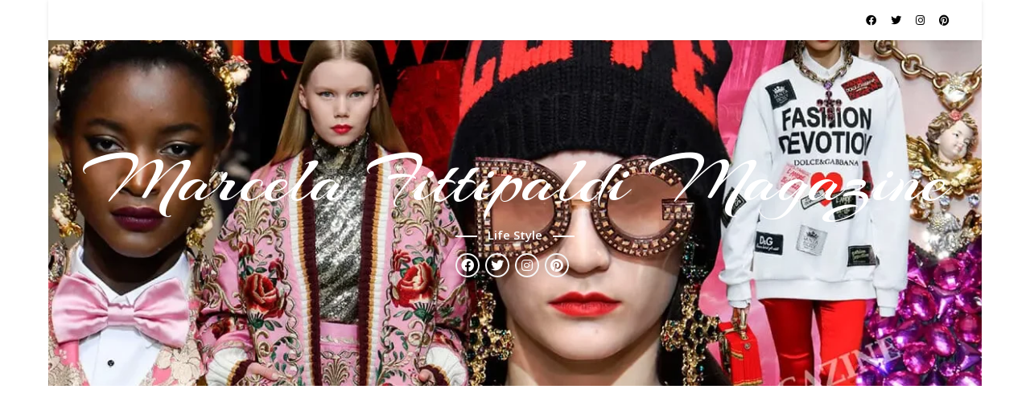

--- FILE ---
content_type: text/html; charset=UTF-8
request_url: https://marcelafittipaldi.com.ar/2012/09/britney-spears-y-su-mal-gusto-por-los-bikinis/
body_size: 22502
content:
<!DOCTYPE html>
<html lang="es">
<head>
	<meta charset="UTF-8">
	<meta name="viewport" content="width=device-width, initial-scale=1.0" />
	<link rel="profile" href="https://gmpg.org/xfn/11">
	
<!--Axel inserta css para personalizar la página de Inicio-->

<title>BRITNEY SPEARS Y SU MAL GUSTO POR LOS BIKINIS &#8211; Marcela Fittipaldi Magazine</title>
<meta name='robots' content='max-image-preview:large' />
<link rel='dns-prefetch' href='//fonts.googleapis.com' />
<link rel="alternate" type="application/rss+xml" title="Marcela Fittipaldi Magazine &raquo; Feed" href="https://marcelafittipaldi.com.ar/feed/" />
<link rel="alternate" type="application/rss+xml" title="Marcela Fittipaldi Magazine &raquo; Feed de los comentarios" href="https://marcelafittipaldi.com.ar/comments/feed/" />
<link rel="alternate" type="application/rss+xml" title="Marcela Fittipaldi Magazine &raquo; Comentario BRITNEY SPEARS Y SU MAL GUSTO POR LOS BIKINIS del feed" href="https://marcelafittipaldi.com.ar/2012/09/britney-spears-y-su-mal-gusto-por-los-bikinis/feed/" />
<link rel="alternate" title="oEmbed (JSON)" type="application/json+oembed" href="https://marcelafittipaldi.com.ar/wp-json/oembed/1.0/embed?url=https%3A%2F%2Fmarcelafittipaldi.com.ar%2F2012%2F09%2Fbritney-spears-y-su-mal-gusto-por-los-bikinis%2F" />
<link rel="alternate" title="oEmbed (XML)" type="text/xml+oembed" href="https://marcelafittipaldi.com.ar/wp-json/oembed/1.0/embed?url=https%3A%2F%2Fmarcelafittipaldi.com.ar%2F2012%2F09%2Fbritney-spears-y-su-mal-gusto-por-los-bikinis%2F&#038;format=xml" />
		<!-- This site uses the Google Analytics by MonsterInsights plugin v9.11.1 - Using Analytics tracking - https://www.monsterinsights.com/ -->
							<script src="//www.googletagmanager.com/gtag/js?id=G-XP99K63Y0C"  data-cfasync="false" data-wpfc-render="false" type="text/javascript" async></script>
			<script data-cfasync="false" data-wpfc-render="false" type="text/javascript">
				var mi_version = '9.11.1';
				var mi_track_user = true;
				var mi_no_track_reason = '';
								var MonsterInsightsDefaultLocations = {"page_location":"https:\/\/marcelafittipaldi.com.ar\/2012\/09\/britney-spears-y-su-mal-gusto-por-los-bikinis\/"};
								if ( typeof MonsterInsightsPrivacyGuardFilter === 'function' ) {
					var MonsterInsightsLocations = (typeof MonsterInsightsExcludeQuery === 'object') ? MonsterInsightsPrivacyGuardFilter( MonsterInsightsExcludeQuery ) : MonsterInsightsPrivacyGuardFilter( MonsterInsightsDefaultLocations );
				} else {
					var MonsterInsightsLocations = (typeof MonsterInsightsExcludeQuery === 'object') ? MonsterInsightsExcludeQuery : MonsterInsightsDefaultLocations;
				}

								var disableStrs = [
										'ga-disable-G-XP99K63Y0C',
									];

				/* Function to detect opted out users */
				function __gtagTrackerIsOptedOut() {
					for (var index = 0; index < disableStrs.length; index++) {
						if (document.cookie.indexOf(disableStrs[index] + '=true') > -1) {
							return true;
						}
					}

					return false;
				}

				/* Disable tracking if the opt-out cookie exists. */
				if (__gtagTrackerIsOptedOut()) {
					for (var index = 0; index < disableStrs.length; index++) {
						window[disableStrs[index]] = true;
					}
				}

				/* Opt-out function */
				function __gtagTrackerOptout() {
					for (var index = 0; index < disableStrs.length; index++) {
						document.cookie = disableStrs[index] + '=true; expires=Thu, 31 Dec 2099 23:59:59 UTC; path=/';
						window[disableStrs[index]] = true;
					}
				}

				if ('undefined' === typeof gaOptout) {
					function gaOptout() {
						__gtagTrackerOptout();
					}
				}
								window.dataLayer = window.dataLayer || [];

				window.MonsterInsightsDualTracker = {
					helpers: {},
					trackers: {},
				};
				if (mi_track_user) {
					function __gtagDataLayer() {
						dataLayer.push(arguments);
					}

					function __gtagTracker(type, name, parameters) {
						if (!parameters) {
							parameters = {};
						}

						if (parameters.send_to) {
							__gtagDataLayer.apply(null, arguments);
							return;
						}

						if (type === 'event') {
														parameters.send_to = monsterinsights_frontend.v4_id;
							var hookName = name;
							if (typeof parameters['event_category'] !== 'undefined') {
								hookName = parameters['event_category'] + ':' + name;
							}

							if (typeof MonsterInsightsDualTracker.trackers[hookName] !== 'undefined') {
								MonsterInsightsDualTracker.trackers[hookName](parameters);
							} else {
								__gtagDataLayer('event', name, parameters);
							}
							
						} else {
							__gtagDataLayer.apply(null, arguments);
						}
					}

					__gtagTracker('js', new Date());
					__gtagTracker('set', {
						'developer_id.dZGIzZG': true,
											});
					if ( MonsterInsightsLocations.page_location ) {
						__gtagTracker('set', MonsterInsightsLocations);
					}
										__gtagTracker('config', 'G-XP99K63Y0C', {"forceSSL":"true","link_attribution":"true"} );
										window.gtag = __gtagTracker;										(function () {
						/* https://developers.google.com/analytics/devguides/collection/analyticsjs/ */
						/* ga and __gaTracker compatibility shim. */
						var noopfn = function () {
							return null;
						};
						var newtracker = function () {
							return new Tracker();
						};
						var Tracker = function () {
							return null;
						};
						var p = Tracker.prototype;
						p.get = noopfn;
						p.set = noopfn;
						p.send = function () {
							var args = Array.prototype.slice.call(arguments);
							args.unshift('send');
							__gaTracker.apply(null, args);
						};
						var __gaTracker = function () {
							var len = arguments.length;
							if (len === 0) {
								return;
							}
							var f = arguments[len - 1];
							if (typeof f !== 'object' || f === null || typeof f.hitCallback !== 'function') {
								if ('send' === arguments[0]) {
									var hitConverted, hitObject = false, action;
									if ('event' === arguments[1]) {
										if ('undefined' !== typeof arguments[3]) {
											hitObject = {
												'eventAction': arguments[3],
												'eventCategory': arguments[2],
												'eventLabel': arguments[4],
												'value': arguments[5] ? arguments[5] : 1,
											}
										}
									}
									if ('pageview' === arguments[1]) {
										if ('undefined' !== typeof arguments[2]) {
											hitObject = {
												'eventAction': 'page_view',
												'page_path': arguments[2],
											}
										}
									}
									if (typeof arguments[2] === 'object') {
										hitObject = arguments[2];
									}
									if (typeof arguments[5] === 'object') {
										Object.assign(hitObject, arguments[5]);
									}
									if ('undefined' !== typeof arguments[1].hitType) {
										hitObject = arguments[1];
										if ('pageview' === hitObject.hitType) {
											hitObject.eventAction = 'page_view';
										}
									}
									if (hitObject) {
										action = 'timing' === arguments[1].hitType ? 'timing_complete' : hitObject.eventAction;
										hitConverted = mapArgs(hitObject);
										__gtagTracker('event', action, hitConverted);
									}
								}
								return;
							}

							function mapArgs(args) {
								var arg, hit = {};
								var gaMap = {
									'eventCategory': 'event_category',
									'eventAction': 'event_action',
									'eventLabel': 'event_label',
									'eventValue': 'event_value',
									'nonInteraction': 'non_interaction',
									'timingCategory': 'event_category',
									'timingVar': 'name',
									'timingValue': 'value',
									'timingLabel': 'event_label',
									'page': 'page_path',
									'location': 'page_location',
									'title': 'page_title',
									'referrer' : 'page_referrer',
								};
								for (arg in args) {
																		if (!(!args.hasOwnProperty(arg) || !gaMap.hasOwnProperty(arg))) {
										hit[gaMap[arg]] = args[arg];
									} else {
										hit[arg] = args[arg];
									}
								}
								return hit;
							}

							try {
								f.hitCallback();
							} catch (ex) {
							}
						};
						__gaTracker.create = newtracker;
						__gaTracker.getByName = newtracker;
						__gaTracker.getAll = function () {
							return [];
						};
						__gaTracker.remove = noopfn;
						__gaTracker.loaded = true;
						window['__gaTracker'] = __gaTracker;
					})();
									} else {
										console.log("");
					(function () {
						function __gtagTracker() {
							return null;
						}

						window['__gtagTracker'] = __gtagTracker;
						window['gtag'] = __gtagTracker;
					})();
									}
			</script>
							<!-- / Google Analytics by MonsterInsights -->
		<style id='wp-img-auto-sizes-contain-inline-css' type='text/css'>
img:is([sizes=auto i],[sizes^="auto," i]){contain-intrinsic-size:3000px 1500px}
/*# sourceURL=wp-img-auto-sizes-contain-inline-css */
</style>
<link rel='stylesheet' id='validate-engine-css-css' href='https://marcelafittipaldi.com.ar/wp-content/plugins/wysija-newsletters/css/validationEngine.jquery.css?ver=2.22' type='text/css' media='all' />

<link rel='stylesheet' id='sbi_styles-css' href='https://marcelafittipaldi.com.ar/wp-content/plugins/instagram-feed/css/sbi-styles.min.css?ver=6.10.0' type='text/css' media='all' />
<style id='wp-emoji-styles-inline-css' type='text/css'>

	img.wp-smiley, img.emoji {
		display: inline !important;
		border: none !important;
		box-shadow: none !important;
		height: 1em !important;
		width: 1em !important;
		margin: 0 0.07em !important;
		vertical-align: -0.1em !important;
		background: none !important;
		padding: 0 !important;
	}
/*# sourceURL=wp-emoji-styles-inline-css */
</style>
<link rel='stylesheet' id='wp-block-library-css' href='https://marcelafittipaldi.com.ar/wp-includes/css/dist/block-library/style.min.css?ver=6.9' type='text/css' media='all' />
<style id='global-styles-inline-css' type='text/css'>
:root{--wp--preset--aspect-ratio--square: 1;--wp--preset--aspect-ratio--4-3: 4/3;--wp--preset--aspect-ratio--3-4: 3/4;--wp--preset--aspect-ratio--3-2: 3/2;--wp--preset--aspect-ratio--2-3: 2/3;--wp--preset--aspect-ratio--16-9: 16/9;--wp--preset--aspect-ratio--9-16: 9/16;--wp--preset--color--black: #000000;--wp--preset--color--cyan-bluish-gray: #abb8c3;--wp--preset--color--white: #ffffff;--wp--preset--color--pale-pink: #f78da7;--wp--preset--color--vivid-red: #cf2e2e;--wp--preset--color--luminous-vivid-orange: #ff6900;--wp--preset--color--luminous-vivid-amber: #fcb900;--wp--preset--color--light-green-cyan: #7bdcb5;--wp--preset--color--vivid-green-cyan: #00d084;--wp--preset--color--pale-cyan-blue: #8ed1fc;--wp--preset--color--vivid-cyan-blue: #0693e3;--wp--preset--color--vivid-purple: #9b51e0;--wp--preset--gradient--vivid-cyan-blue-to-vivid-purple: linear-gradient(135deg,rgb(6,147,227) 0%,rgb(155,81,224) 100%);--wp--preset--gradient--light-green-cyan-to-vivid-green-cyan: linear-gradient(135deg,rgb(122,220,180) 0%,rgb(0,208,130) 100%);--wp--preset--gradient--luminous-vivid-amber-to-luminous-vivid-orange: linear-gradient(135deg,rgb(252,185,0) 0%,rgb(255,105,0) 100%);--wp--preset--gradient--luminous-vivid-orange-to-vivid-red: linear-gradient(135deg,rgb(255,105,0) 0%,rgb(207,46,46) 100%);--wp--preset--gradient--very-light-gray-to-cyan-bluish-gray: linear-gradient(135deg,rgb(238,238,238) 0%,rgb(169,184,195) 100%);--wp--preset--gradient--cool-to-warm-spectrum: linear-gradient(135deg,rgb(74,234,220) 0%,rgb(151,120,209) 20%,rgb(207,42,186) 40%,rgb(238,44,130) 60%,rgb(251,105,98) 80%,rgb(254,248,76) 100%);--wp--preset--gradient--blush-light-purple: linear-gradient(135deg,rgb(255,206,236) 0%,rgb(152,150,240) 100%);--wp--preset--gradient--blush-bordeaux: linear-gradient(135deg,rgb(254,205,165) 0%,rgb(254,45,45) 50%,rgb(107,0,62) 100%);--wp--preset--gradient--luminous-dusk: linear-gradient(135deg,rgb(255,203,112) 0%,rgb(199,81,192) 50%,rgb(65,88,208) 100%);--wp--preset--gradient--pale-ocean: linear-gradient(135deg,rgb(255,245,203) 0%,rgb(182,227,212) 50%,rgb(51,167,181) 100%);--wp--preset--gradient--electric-grass: linear-gradient(135deg,rgb(202,248,128) 0%,rgb(113,206,126) 100%);--wp--preset--gradient--midnight: linear-gradient(135deg,rgb(2,3,129) 0%,rgb(40,116,252) 100%);--wp--preset--font-size--small: 13px;--wp--preset--font-size--medium: 20px;--wp--preset--font-size--large: 36px;--wp--preset--font-size--x-large: 42px;--wp--preset--spacing--20: 0.44rem;--wp--preset--spacing--30: 0.67rem;--wp--preset--spacing--40: 1rem;--wp--preset--spacing--50: 1.5rem;--wp--preset--spacing--60: 2.25rem;--wp--preset--spacing--70: 3.38rem;--wp--preset--spacing--80: 5.06rem;--wp--preset--shadow--natural: 6px 6px 9px rgba(0, 0, 0, 0.2);--wp--preset--shadow--deep: 12px 12px 50px rgba(0, 0, 0, 0.4);--wp--preset--shadow--sharp: 6px 6px 0px rgba(0, 0, 0, 0.2);--wp--preset--shadow--outlined: 6px 6px 0px -3px rgb(255, 255, 255), 6px 6px rgb(0, 0, 0);--wp--preset--shadow--crisp: 6px 6px 0px rgb(0, 0, 0);}:where(.is-layout-flex){gap: 0.5em;}:where(.is-layout-grid){gap: 0.5em;}body .is-layout-flex{display: flex;}.is-layout-flex{flex-wrap: wrap;align-items: center;}.is-layout-flex > :is(*, div){margin: 0;}body .is-layout-grid{display: grid;}.is-layout-grid > :is(*, div){margin: 0;}:where(.wp-block-columns.is-layout-flex){gap: 2em;}:where(.wp-block-columns.is-layout-grid){gap: 2em;}:where(.wp-block-post-template.is-layout-flex){gap: 1.25em;}:where(.wp-block-post-template.is-layout-grid){gap: 1.25em;}.has-black-color{color: var(--wp--preset--color--black) !important;}.has-cyan-bluish-gray-color{color: var(--wp--preset--color--cyan-bluish-gray) !important;}.has-white-color{color: var(--wp--preset--color--white) !important;}.has-pale-pink-color{color: var(--wp--preset--color--pale-pink) !important;}.has-vivid-red-color{color: var(--wp--preset--color--vivid-red) !important;}.has-luminous-vivid-orange-color{color: var(--wp--preset--color--luminous-vivid-orange) !important;}.has-luminous-vivid-amber-color{color: var(--wp--preset--color--luminous-vivid-amber) !important;}.has-light-green-cyan-color{color: var(--wp--preset--color--light-green-cyan) !important;}.has-vivid-green-cyan-color{color: var(--wp--preset--color--vivid-green-cyan) !important;}.has-pale-cyan-blue-color{color: var(--wp--preset--color--pale-cyan-blue) !important;}.has-vivid-cyan-blue-color{color: var(--wp--preset--color--vivid-cyan-blue) !important;}.has-vivid-purple-color{color: var(--wp--preset--color--vivid-purple) !important;}.has-black-background-color{background-color: var(--wp--preset--color--black) !important;}.has-cyan-bluish-gray-background-color{background-color: var(--wp--preset--color--cyan-bluish-gray) !important;}.has-white-background-color{background-color: var(--wp--preset--color--white) !important;}.has-pale-pink-background-color{background-color: var(--wp--preset--color--pale-pink) !important;}.has-vivid-red-background-color{background-color: var(--wp--preset--color--vivid-red) !important;}.has-luminous-vivid-orange-background-color{background-color: var(--wp--preset--color--luminous-vivid-orange) !important;}.has-luminous-vivid-amber-background-color{background-color: var(--wp--preset--color--luminous-vivid-amber) !important;}.has-light-green-cyan-background-color{background-color: var(--wp--preset--color--light-green-cyan) !important;}.has-vivid-green-cyan-background-color{background-color: var(--wp--preset--color--vivid-green-cyan) !important;}.has-pale-cyan-blue-background-color{background-color: var(--wp--preset--color--pale-cyan-blue) !important;}.has-vivid-cyan-blue-background-color{background-color: var(--wp--preset--color--vivid-cyan-blue) !important;}.has-vivid-purple-background-color{background-color: var(--wp--preset--color--vivid-purple) !important;}.has-black-border-color{border-color: var(--wp--preset--color--black) !important;}.has-cyan-bluish-gray-border-color{border-color: var(--wp--preset--color--cyan-bluish-gray) !important;}.has-white-border-color{border-color: var(--wp--preset--color--white) !important;}.has-pale-pink-border-color{border-color: var(--wp--preset--color--pale-pink) !important;}.has-vivid-red-border-color{border-color: var(--wp--preset--color--vivid-red) !important;}.has-luminous-vivid-orange-border-color{border-color: var(--wp--preset--color--luminous-vivid-orange) !important;}.has-luminous-vivid-amber-border-color{border-color: var(--wp--preset--color--luminous-vivid-amber) !important;}.has-light-green-cyan-border-color{border-color: var(--wp--preset--color--light-green-cyan) !important;}.has-vivid-green-cyan-border-color{border-color: var(--wp--preset--color--vivid-green-cyan) !important;}.has-pale-cyan-blue-border-color{border-color: var(--wp--preset--color--pale-cyan-blue) !important;}.has-vivid-cyan-blue-border-color{border-color: var(--wp--preset--color--vivid-cyan-blue) !important;}.has-vivid-purple-border-color{border-color: var(--wp--preset--color--vivid-purple) !important;}.has-vivid-cyan-blue-to-vivid-purple-gradient-background{background: var(--wp--preset--gradient--vivid-cyan-blue-to-vivid-purple) !important;}.has-light-green-cyan-to-vivid-green-cyan-gradient-background{background: var(--wp--preset--gradient--light-green-cyan-to-vivid-green-cyan) !important;}.has-luminous-vivid-amber-to-luminous-vivid-orange-gradient-background{background: var(--wp--preset--gradient--luminous-vivid-amber-to-luminous-vivid-orange) !important;}.has-luminous-vivid-orange-to-vivid-red-gradient-background{background: var(--wp--preset--gradient--luminous-vivid-orange-to-vivid-red) !important;}.has-very-light-gray-to-cyan-bluish-gray-gradient-background{background: var(--wp--preset--gradient--very-light-gray-to-cyan-bluish-gray) !important;}.has-cool-to-warm-spectrum-gradient-background{background: var(--wp--preset--gradient--cool-to-warm-spectrum) !important;}.has-blush-light-purple-gradient-background{background: var(--wp--preset--gradient--blush-light-purple) !important;}.has-blush-bordeaux-gradient-background{background: var(--wp--preset--gradient--blush-bordeaux) !important;}.has-luminous-dusk-gradient-background{background: var(--wp--preset--gradient--luminous-dusk) !important;}.has-pale-ocean-gradient-background{background: var(--wp--preset--gradient--pale-ocean) !important;}.has-electric-grass-gradient-background{background: var(--wp--preset--gradient--electric-grass) !important;}.has-midnight-gradient-background{background: var(--wp--preset--gradient--midnight) !important;}.has-small-font-size{font-size: var(--wp--preset--font-size--small) !important;}.has-medium-font-size{font-size: var(--wp--preset--font-size--medium) !important;}.has-large-font-size{font-size: var(--wp--preset--font-size--large) !important;}.has-x-large-font-size{font-size: var(--wp--preset--font-size--x-large) !important;}
/*# sourceURL=global-styles-inline-css */
</style>

<style id='classic-theme-styles-inline-css' type='text/css'>
/*! This file is auto-generated */
.wp-block-button__link{color:#fff;background-color:#32373c;border-radius:9999px;box-shadow:none;text-decoration:none;padding:calc(.667em + 2px) calc(1.333em + 2px);font-size:1.125em}.wp-block-file__button{background:#32373c;color:#fff;text-decoration:none}
/*# sourceURL=/wp-includes/css/classic-themes.min.css */
</style>
<link rel='stylesheet' id='contact-form-7-css' href='https://marcelafittipaldi.com.ar/wp-content/plugins/contact-form-7/includes/css/styles.css?ver=6.1.4' type='text/css' media='all' />
<link rel='stylesheet' id='cff-css' href='https://marcelafittipaldi.com.ar/wp-content/plugins/custom-facebook-feed/assets/css/cff-style.min.css?ver=4.3.4' type='text/css' media='all' />
<link rel='stylesheet' id='sb-font-awesome-css' href='https://marcelafittipaldi.com.ar/wp-content/plugins/custom-facebook-feed/assets/css/font-awesome.min.css?ver=4.7.0' type='text/css' media='all' />
<link rel='stylesheet' id='bard-style-css' href='https://marcelafittipaldi.com.ar/wp-content/themes/bard-child/style.css?ver=1.4.9.8' type='text/css' media='all' />
<link rel='stylesheet' id='fontawesome-css' href='https://marcelafittipaldi.com.ar/wp-content/themes/bard/assets/css/fontawesome/all.min.css?ver=6.9' type='text/css' media='all' />
<link rel='stylesheet' id='fontello-css' href='https://marcelafittipaldi.com.ar/wp-content/themes/bard/assets/css/fontello.css?ver=6.9' type='text/css' media='all' />
<link rel='stylesheet' id='slick-css' href='https://marcelafittipaldi.com.ar/wp-content/themes/bard/assets/css/slick.css?ver=6.9' type='text/css' media='all' />
<link rel='stylesheet' id='scrollbar-css' href='https://marcelafittipaldi.com.ar/wp-content/themes/bard/assets/css/perfect-scrollbar.css?ver=6.9' type='text/css' media='all' />
<link rel='stylesheet' id='bard-woocommerce-css' href='https://marcelafittipaldi.com.ar/wp-content/themes/bard/assets/css/woocommerce.css?ver=6.9' type='text/css' media='all' />
<link rel='stylesheet' id='bard-responsive-css' href='https://marcelafittipaldi.com.ar/wp-content/themes/bard/assets/css/responsive.css?ver=6.9' type='text/css' media='all' />
<link rel='stylesheet' id='bard-montserratr-font-css' href='//fonts.googleapis.com/css?family=Montserrat%3A300%2C300i%2C400%2C400i%2C500%2C500i%2C600%2C600i%2C700%2C700i&#038;ver=1.0.0' type='text/css' media='all' />
<link rel='stylesheet' id='bard-opensans-font-css' href='//fonts.googleapis.com/css?family=Open+Sans%3A400%2C400i%2C600%2C600i%2C700%2C700i&#038;ver=1.0.0' type='text/css' media='all' />
<link rel='stylesheet' id='bard-arizonia-font-css' href='//fonts.googleapis.com/css?family=Arizonia%3A300%2C300i%2C400%2C400i%2C500%2C500i%2C600%2C600i%2C700%2C700i&#038;ver=1.0.0' type='text/css' media='all' />
<link rel='stylesheet' id='recent-posts-widget-with-thumbnails-public-style-css' href='https://marcelafittipaldi.com.ar/wp-content/plugins/recent-posts-widget-with-thumbnails/public.css?ver=7.1.1' type='text/css' media='all' />
<link rel='stylesheet' id='wp-pagenavi-css' href='https://marcelafittipaldi.com.ar/wp-content/plugins/wp-pagenavi/pagenavi-css.css?ver=2.70' type='text/css' media='all' />
<script type="text/javascript" src="https://marcelafittipaldi.com.ar/wp-content/plugins/google-analytics-for-wordpress/assets/js/frontend-gtag.min.js?ver=9.11.1" id="monsterinsights-frontend-script-js" async="async" data-wp-strategy="async"></script>
<script data-cfasync="false" data-wpfc-render="false" type="text/javascript" id='monsterinsights-frontend-script-js-extra'>/* <![CDATA[ */
var monsterinsights_frontend = {"js_events_tracking":"true","download_extensions":"doc,pdf,ppt,zip,xls,docx,pptx,xlsx","inbound_paths":"[{\"path\":\"\\\/go\\\/\",\"label\":\"affiliate\"},{\"path\":\"\\\/recommend\\\/\",\"label\":\"affiliate\"}]","home_url":"https:\/\/marcelafittipaldi.com.ar","hash_tracking":"false","v4_id":"G-XP99K63Y0C"};/* ]]> */
</script>
<script type="text/javascript" src="https://marcelafittipaldi.com.ar/wp-includes/js/jquery/jquery.min.js?ver=3.7.1" id="jquery-core-js"></script>
<script type="text/javascript" src="https://marcelafittipaldi.com.ar/wp-includes/js/jquery/jquery-migrate.min.js?ver=3.4.1" id="jquery-migrate-js"></script>
<link rel="https://api.w.org/" href="https://marcelafittipaldi.com.ar/wp-json/" /><link rel="alternate" title="JSON" type="application/json" href="https://marcelafittipaldi.com.ar/wp-json/wp/v2/posts/8377" /><link rel="EditURI" type="application/rsd+xml" title="RSD" href="https://marcelafittipaldi.com.ar/xmlrpc.php?rsd" />
<meta name="generator" content="WordPress 6.9" />
<link rel="canonical" href="https://marcelafittipaldi.com.ar/2012/09/britney-spears-y-su-mal-gusto-por-los-bikinis/" />
<link rel='shortlink' href='https://marcelafittipaldi.com.ar/?p=8377' />
<link rel="pingback" href="https://marcelafittipaldi.com.ar/xmlrpc.php">
<style id="bard_dynamic_css">#top-bar {background-color: #ffffff;}#top-bar a {color: #000000;}#top-bar a:hover,#top-bar li.current-menu-item > a,#top-bar li.current-menu-ancestor > a,#top-bar .sub-menu li.current-menu-item > a,#top-bar .sub-menu li.current-menu-ancestor> a {color: #00a9ff;}#top-menu .sub-menu,#top-menu .sub-menu a {background-color: #ffffff;border-color: rgba(0,0,0, 0.05);}.header-logo a,.site-description,.header-socials-icon {color: #048ad8;}.site-description:before,.site-description:after {background: #048ad8;}.header-logo a:hover,.header-socials-icon:hover {color: #206dcc;}.entry-header {background-color: #ffffff;}#main-nav {background-color: #ffffff;box-shadow: 0px 1px 5px rgba(0,0,0, 0.1);}#main-nav a,#main-nav i,#main-nav #s {color: #000000;}.main-nav-sidebar div span,.sidebar-alt-close-btn span,.btn-tooltip {background-color: #000000;}.btn-tooltip:before {border-top-color: #000000;}#main-nav a:hover,#main-nav i:hover,#main-nav li.current-menu-item > a,#main-nav li.current-menu-ancestor > a,#main-nav .sub-menu li.current-menu-item > a,#main-nav .sub-menu li.current-menu-ancestor > a {color: #00a9ff;}.main-nav-sidebar:hover div span {background-color: #00a9ff;}#main-menu .sub-menu,#main-menu .sub-menu a {background-color: #ffffff;border-color: rgba(0,0,0, 0.05);}#main-nav #s {background-color: #ffffff;}#main-nav #s::-webkit-input-placeholder { /* Chrome/Opera/Safari */color: rgba(0,0,0, 0.7);}#main-nav #s::-moz-placeholder { /* Firefox 19+ */color: rgba(0,0,0, 0.7);}#main-nav #s:-ms-input-placeholder { /* IE 10+ */color: rgba(0,0,0, 0.7);}#main-nav #s:-moz-placeholder { /* Firefox 18- */color: rgba(0,0,0, 0.7);}/* Background */.sidebar-alt,.main-content,.featured-slider-area,#featured-links,.page-content select,.page-content input,.page-content textarea {background-color: #ffffff;}.featured-link .cv-inner {border-color: rgba(255,255,255, 0.4);}.featured-link:hover .cv-inner {border-color: rgba(255,255,255, 0.8);}#featured-links h6 {background-color: #ffffff;color: #000000;}/* Text */.page-content,.page-content select,.page-content input,.page-content textarea,.page-content .post-author a,.page-content .bard-widget a,.page-content .comment-author {color: #464646;}/* Title */.page-content h1,.page-content h2,.page-content h3,.page-content h4,.page-content h5,.page-content h6,.page-content .post-title a,.page-content .post-author a,.page-content .author-description h3 a,.page-content .related-posts h5 a,.page-content .blog-pagination .previous-page a,.page-content .blog-pagination .next-page a,blockquote,.page-content .post-share a,.page-content .read-more a {color: #030303;}.widget_wysija .widget-title h4:after {background-color: #030303;}.page-content .read-more a:hover,.page-content .post-title a:hover {color: rgba(3,3,3, 0.75);}/* Meta */.page-content .post-author,.page-content .post-comments,.page-content .post-date,.page-content .post-meta,.page-content .post-meta a,.page-content .related-post-date,.page-content .comment-meta a,.page-content .author-share a,.page-content .post-tags a,.page-content .tagcloud a,.widget_categories li,.widget_archive li,.ahse-subscribe-box p,.rpwwt-post-author,.rpwwt-post-categories,.rpwwt-post-date,.rpwwt-post-comments-number,.copyright-info,#page-footer .copyright-info a,.footer-menu-container,#page-footer .footer-menu-container a,.single-navigation span,.comment-notes {color: #a1a1a1;}.page-content input::-webkit-input-placeholder { /* Chrome/Opera/Safari */color: #a1a1a1;}.page-content input::-moz-placeholder { /* Firefox 19+ */color: #a1a1a1;}.page-content input:-ms-input-placeholder { /* IE 10+ */color: #a1a1a1;}.page-content input:-moz-placeholder { /* Firefox 18- */color: #a1a1a1;}/* Accent */a,.post-categories,#page-wrap .bard-widget.widget_text a,.scrolltop,.required {color: #00a9ff;}/* Disable TMP.page-content .elementor a,.page-content .elementor a:hover {color: inherit;}*/.ps-container > .ps-scrollbar-y-rail > .ps-scrollbar-y,.read-more a:after {background: #00a9ff;}a:hover,.scrolltop:hover {color: rgba(0,169,255, 0.8);}blockquote {border-color: #00a9ff;}.widget-title h4 {border-top-color: #00a9ff;}/* Selection */::-moz-selection {color: #ffffff;background: #00a9ff;}::selection {color: #ffffff;background: #00a9ff;}/* Border */.page-content .post-footer,.blog-list-style,.page-content .author-description,.page-content .related-posts,.page-content .entry-comments,.page-content .bard-widget li,.page-content #wp-calendar,.page-content #wp-calendar caption,.page-content #wp-calendar tbody td,.page-content .widget_nav_menu li a,.page-content .tagcloud a,.page-content select,.page-content input,.page-content textarea,.post-tags a,.gallery-caption,.wp-caption-text,table tr,table th,table td,pre,.single-navigation {border-color: #e8e8e8;}#main-menu > li:after,.border-divider,hr {background-color: #e8e8e8;}/* Buttons */.widget_search .svg-fa-wrap,.widget_search #searchsubmit,.wp-block-search button,.page-content .submit,.page-content .blog-pagination.numeric a,.page-content .post-password-form input[type="submit"],.page-content .wpcf7 [type="submit"] {color: #ffffff;background-color: #333333;}.page-content .submit:hover,.page-content .blog-pagination.numeric a:hover,.page-content .blog-pagination.numeric span,.page-content .bard-subscribe-box input[type="submit"],.page-content .widget_wysija input[type="submit"],.page-content .post-password-form input[type="submit"]:hover,.page-content .wpcf7 [type="submit"]:hover {color: #ffffff;background-color: #00a9ff;}/* Image Overlay */.image-overlay,#infscr-loading,.page-content h4.image-overlay {color: #ffffff;background-color: rgba(73,73,73, 0.2);}.image-overlay a,.post-slider .prev-arrow,.post-slider .next-arrow,.page-content .image-overlay a,#featured-slider .slider-dots {color: #ffffff;}.slide-caption {background: rgba(255,255,255, 0.95);}#featured-slider .prev-arrow,#featured-slider .next-arrow,#featured-slider .slick-active,.slider-title:after {background: #ffffff;}.footer-socials,.footer-widgets {background: #ffffff;}.instagram-title {background: rgba(255,255,255, 0.85);}#page-footer,#page-footer a,#page-footer select,#page-footer input,#page-footer textarea {color: #222222;}#page-footer #s::-webkit-input-placeholder { /* Chrome/Opera/Safari */color: #222222;}#page-footer #s::-moz-placeholder { /* Firefox 19+ */color: #222222;}#page-footer #s:-ms-input-placeholder { /* IE 10+ */color: #222222;}#page-footer #s:-moz-placeholder { /* Firefox 18- */color: #222222;}/* Title */#page-footer h1,#page-footer h2,#page-footer h3,#page-footer h4,#page-footer h5,#page-footer h6,#page-footer .footer-socials a{color: #111111;}#page-footer a:hover {color: #00a9ff;}/* Border */#page-footer a,#page-footer .bard-widget li,#page-footer #wp-calendar,#page-footer #wp-calendar caption,#page-footer #wp-calendar tbody td,#page-footer .widget_nav_menu li a,#page-footer select,#page-footer input,#page-footer textarea,#page-footer .widget-title h4:before,#page-footer .widget-title h4:after,.alt-widget-title,.footer-widgets {border-color: #e8e8e8;}.sticky,.footer-copyright,.bard-widget.widget_wysija {background-color: #f6f6f6;}.bard-preloader-wrap {background-color: #ffffff;}.boxed-wrapper {max-width: 1160px;}.sidebar-alt {max-width: 340px;left: -340px; padding: 85px 35px 0px;}.sidebar-left,.sidebar-right {width: 302px;}.main-container {width: calc(100% - 302px);width: -webkit-calc(100% - 302px);}#top-bar > div,#main-nav > div,#featured-links,.main-content,.page-footer-inner,.featured-slider-area.boxed-wrapper {padding-left: 40px;padding-right: 40px;}.bard-instagram-widget #sb_instagram {max-width: none !important;}.bard-instagram-widget #sbi_images {display: -webkit-box;display: -ms-flexbox;display: flex;}.bard-instagram-widget #sbi_images .sbi_photo {height: auto !important;}.bard-instagram-widget #sbi_images .sbi_photo img {display: block !important;}.bard-widget #sbi_images .sbi_photo {height: auto !important;}.bard-widget #sbi_images .sbi_photo img {display: block !important;}@media screen and ( max-width: 979px ) {.top-bar-socials {float: none !important;}.top-bar-socials a {line-height: 40px !important;}}.entry-header {height: 450px;background-image: url(https://marcelafittipaldi.com.ar/wp-content/uploads/2025/05/cropped-Tapa-mayo.webp);background-size: cover;}.entry-header {background-position: center center;}.logo-img {max-width: 500px;}.entry-header {background-color: transparent !important;background-image: none;}#main-nav {text-align: center;}.main-nav-icons {position: absolute;top: 0px;right: 40px;z-index: 2;}.main-nav-buttons {position: absolute;top: 0px;left: 40px;z-index: 1;}#featured-links .featured-link {margin-right: 25px;}#featured-links .featured-link:last-of-type {margin-right: 0;}#featured-links .featured-link {width: calc( (100% - 50px) / 3 - 1px);width: -webkit-calc( (100% - 50px) / 3- 1px);}.blog-grid > li {display: inline-block;vertical-align: top;margin-right: 32px;margin-bottom: 35px;}.blog-grid > li.blog-grid-style {width: calc((100% - 32px ) /2 - 1px);width: -webkit-calc((100% - 32px ) /2 - 1px);}@media screen and ( min-width: 979px ) {.blog-grid > .blog-list-style:nth-last-of-type(-n+1) {margin-bottom: 0;}.blog-grid > .blog-grid-style:nth-last-of-type(-n+2) { margin-bottom: 0;}}@media screen and ( max-width: 640px ) {.blog-grid > li:nth-last-of-type(-n+1) {margin-bottom: 0;}}.blog-grid > li:nth-of-type(2n+2) {margin-right: 0;}.sidebar-right {padding-left: 32px;}.home .post-content > p:first-of-type:first-letter,.archive .post-content > p:first-of-type:first-letter {float: left;margin: 6px 9px 0 -1px;font-family: 'Montserrat';font-weight: normal;font-style: normal;font-size: 81px;line-height: 65px;text-align: center;text-transform: uppercase;color: #030303;}@-moz-document url-prefix() {.home .post-content > p:first-of-type:first-letter,.archive .post-content > p:first-of-type:first-letter {margin-top: 10px !important;}}.blog-classic-style .post-content > p:first-of-type:first-letter,.single .post-content > p:not(.wp-block-tag-cloud):first-of-type:first-letter,article.page .post-content > p:first-child:first-letter {float: left;margin: 6px 9px 0 -1px;font-family: 'Montserrat';font-weight: normal;font-style: normal;font-size: 81px;line-height: 65px;text-align: center;text-transform: uppercase;}@-moz-document url-prefix() {.blog-classic-style .post-content > p:first-of-type:first-letter,.single .post-content > p:not(.wp-block-tag-cloud):first-of-type:first-letter,article.page .post-content > p:first-child:first-letter {margin-top: 10px !important;}}@media screen and ( max-width: 768px ) {#featured-links {display: none;}}@media screen and ( max-width: 640px ) {.related-posts {display: none;}}.header-logo a {font-family: 'Arizonia';}#top-menu li a {font-family: 'Open Sans';}#main-menu li a {font-family: 'Open Sans';}#mobile-menu li {font-family: 'Open Sans';}#top-menu li a,#main-menu li a,#mobile-menu li {text-transform: uppercase;}.footer-widgets .page-footer-inner > .bard-widget {width: 30%;margin-right: 5%;}.footer-widgets .page-footer-inner > .bard-widget:nth-child(3n+3) {margin-right: 0;}.footer-widgets .page-footer-inner > .bard-widget:nth-child(3n+4) {clear: both;}.woocommerce div.product .stock,.woocommerce div.product p.price,.woocommerce div.product span.price,.woocommerce ul.products li.product .price,.woocommerce-Reviews .woocommerce-review__author,.woocommerce form .form-row .required,.woocommerce form .form-row.woocommerce-invalid label,.woocommerce .page-content div.product .woocommerce-tabs ul.tabs li a {color: #464646;}.woocommerce a.remove:hover {color: #464646 !important;}.woocommerce a.remove,.woocommerce .product_meta,.page-content .woocommerce-breadcrumb,.page-content .woocommerce-review-link,.page-content .woocommerce-breadcrumb a,.page-content .woocommerce-MyAccount-navigation-link a,.woocommerce .woocommerce-info:before,.woocommerce .page-content .woocommerce-result-count,.woocommerce-page .page-content .woocommerce-result-count,.woocommerce-Reviews .woocommerce-review__published-date,.woocommerce .product_list_widget .quantity,.woocommerce .widget_products .amount,.woocommerce .widget_price_filter .price_slider_amount,.woocommerce .widget_recently_viewed_products .amount,.woocommerce .widget_top_rated_products .amount,.woocommerce .widget_recent_reviews .reviewer {color: #a1a1a1;}.woocommerce a.remove {color: #a1a1a1 !important;}p.demo_store,.woocommerce-store-notice,.woocommerce span.onsale { background-color: #00a9ff;}.woocommerce .star-rating::before,.woocommerce .star-rating span::before,.woocommerce .page-content ul.products li.product .button,.page-content .woocommerce ul.products li.product .button,.page-content .woocommerce-MyAccount-navigation-link.is-active a,.page-content .woocommerce-MyAccount-navigation-link a:hover,.woocommerce-message::before { color: #00a9ff;}.woocommerce form.login,.woocommerce form.register,.woocommerce-account fieldset,.woocommerce form.checkout_coupon,.woocommerce .woocommerce-info,.woocommerce .woocommerce-error,.woocommerce .woocommerce-message,.woocommerce .widget_shopping_cart .total,.woocommerce.widget_shopping_cart .total,.woocommerce-Reviews .comment_container,.woocommerce-cart #payment ul.payment_methods,#add_payment_method #payment ul.payment_methods,.woocommerce-checkout #payment ul.payment_methods,.woocommerce div.product .woocommerce-tabs ul.tabs::before,.woocommerce div.product .woocommerce-tabs ul.tabs::after,.woocommerce div.product .woocommerce-tabs ul.tabs li,.woocommerce .woocommerce-MyAccount-navigation-link,.select2-container--default .select2-selection--single {border-color: #e8e8e8;}.woocommerce-cart #payment,#add_payment_method #payment,.woocommerce-checkout #payment,.woocommerce .woocommerce-info,.woocommerce .woocommerce-error,.woocommerce .woocommerce-message,.woocommerce div.product .woocommerce-tabs ul.tabs li {background-color: rgba(232,232,232, 0.3);}.woocommerce-cart #payment div.payment_box::before,#add_payment_method #payment div.payment_box::before,.woocommerce-checkout #payment div.payment_box::before {border-color: rgba(232,232,232, 0.5);}.woocommerce-cart #payment div.payment_box,#add_payment_method #payment div.payment_box,.woocommerce-checkout #payment div.payment_box {background-color: rgba(232,232,232, 0.5);}.page-content .woocommerce input.button,.page-content .woocommerce a.button,.page-content .woocommerce a.button.alt,.page-content .woocommerce button.button.alt,.page-content .woocommerce input.button.alt,.page-content .woocommerce #respond input#submit.alt,.woocommerce .page-content .widget_product_search input[type="submit"],.woocommerce .page-content .woocommerce-message .button,.woocommerce .page-content a.button.alt,.woocommerce .page-content button.button.alt,.woocommerce .page-content #respond input#submit,.woocommerce .page-content .widget_price_filter .button,.woocommerce .page-content .woocommerce-message .button,.woocommerce-page .page-content .woocommerce-message .button {color: #ffffff;background-color: #333333;}.page-content .woocommerce input.button:hover,.page-content .woocommerce a.button:hover,.page-content .woocommerce a.button.alt:hover,.page-content .woocommerce button.button.alt:hover,.page-content .woocommerce input.button.alt:hover,.page-content .woocommerce #respond input#submit.alt:hover,.woocommerce .page-content .woocommerce-message .button:hover,.woocommerce .page-content a.button.alt:hover,.woocommerce .page-content button.button.alt:hover,.woocommerce .page-content #respond input#submit:hover,.woocommerce .page-content .widget_price_filter .button:hover,.woocommerce .page-content .woocommerce-message .button:hover,.woocommerce-page .page-content .woocommerce-message .button:hover {color: #ffffff;background-color: #00a9ff;}#loadFacebookG{width:35px;height:35px;display:block;position:relative;margin:auto}.facebook_blockG{background-color:#00a9ff;border:1px solid #00a9ff;float:left;height:25px;margin-left:2px;width:7px;opacity:.1;animation-name:bounceG;-o-animation-name:bounceG;-ms-animation-name:bounceG;-webkit-animation-name:bounceG;-moz-animation-name:bounceG;animation-duration:1.235s;-o-animation-duration:1.235s;-ms-animation-duration:1.235s;-webkit-animation-duration:1.235s;-moz-animation-duration:1.235s;animation-iteration-count:infinite;-o-animation-iteration-count:infinite;-ms-animation-iteration-count:infinite;-webkit-animation-iteration-count:infinite;-moz-animation-iteration-count:infinite;animation-direction:normal;-o-animation-direction:normal;-ms-animation-direction:normal;-webkit-animation-direction:normal;-moz-animation-direction:normal;transform:scale(0.7);-o-transform:scale(0.7);-ms-transform:scale(0.7);-webkit-transform:scale(0.7);-moz-transform:scale(0.7)}#blockG_1{animation-delay:.3695s;-o-animation-delay:.3695s;-ms-animation-delay:.3695s;-webkit-animation-delay:.3695s;-moz-animation-delay:.3695s}#blockG_2{animation-delay:.496s;-o-animation-delay:.496s;-ms-animation-delay:.496s;-webkit-animation-delay:.496s;-moz-animation-delay:.496s}#blockG_3{animation-delay:.6125s;-o-animation-delay:.6125s;-ms-animation-delay:.6125s;-webkit-animation-delay:.6125s;-moz-animation-delay:.6125s}@keyframes bounceG{0%{transform:scale(1.2);opacity:1}100%{transform:scale(0.7);opacity:.1}}@-o-keyframes bounceG{0%{-o-transform:scale(1.2);opacity:1}100%{-o-transform:scale(0.7);opacity:.1}}@-ms-keyframes bounceG{0%{-ms-transform:scale(1.2);opacity:1}100%{-ms-transform:scale(0.7);opacity:.1}}@-webkit-keyframes bounceG{0%{-webkit-transform:scale(1.2);opacity:1}100%{-webkit-transform:scale(0.7);opacity:.1}}@-moz-keyframes bounceG{0%{-moz-transform:scale(1.2);opacity:1}100%{-moz-transform:scale(0.7);opacity:.1}}</style><style type="text/css">.recentcomments a{display:inline !important;padding:0 !important;margin:0 !important;}</style><style type="text/css" id="custom-background-css">
body.custom-background { background-color: #ffffff; }
</style>
	<link rel="icon" href="https://marcelafittipaldi.com.ar/wp-content/uploads/2017/01/cropped-10345725_10152204243968510_5010503898953451496_n-32x32.jpg" sizes="32x32" />
<link rel="icon" href="https://marcelafittipaldi.com.ar/wp-content/uploads/2017/01/cropped-10345725_10152204243968510_5010503898953451496_n-192x192.jpg" sizes="192x192" />
<link rel="apple-touch-icon" href="https://marcelafittipaldi.com.ar/wp-content/uploads/2017/01/cropped-10345725_10152204243968510_5010503898953451496_n-180x180.jpg" />
<meta name="msapplication-TileImage" content="https://marcelafittipaldi.com.ar/wp-content/uploads/2017/01/cropped-10345725_10152204243968510_5010503898953451496_n-270x270.jpg" />
		<style type="text/css" id="wp-custom-css">
			/*CSS de Axel*/
#text-4{display:none!important;}
#meta-2{display:none!important;}
#menu-item-65571{margin-left:18px!important;}
.header-logo a, .site-description, .header-socials-icon {color:#FFF!important;}
.site-description:before, .site-description:after {background: #ffffff!important;height: 2px;text-shadow:0px 0px 23px rgba(0,0,0,0.9)!important;}
.header-socials-icon {font-size: 16px!important;border: 2px solid!important;text-shadow:0px 0px 23px rgba(0,0,0,0.5)!important;}
.site-description{margin-top: 10px!important;font-weight: 600!important;text-shadow: 0px 0px 23px rgba(0,0,0,0.99)!important;}
.header-logo a:hover, .header-socials-icon:hover {color:#e3e3e3!important;}

.widget_recent_entries ul li, .widget_recent_comments li{
    border-bottom-width: 2px;
    border-bottom-style: dotted;
    line-height: 1.4;
    font-size: 13px;
	font-weight: bold;}		</style>
			
	<script async src="https://pagead2.googlesyndication.com/pagead/js/adsbygoogle.js?client=ca-pub-2074727726518795"
     crossorigin="anonymous"></script>

</head>

<body class="wp-singular post-template-default single single-post postid-8377 single-format-standard custom-background wp-embed-responsive wp-theme-bard wp-child-theme-bard-child">
	
	<!-- Preloader -->
	
<div class="bard-preloader-wrap">

	<div class="cssload-container">
		<div id="loadFacebookG">
			<div id="blockG_1" class="facebook_blockG"></div>
			<div id="blockG_2" class="facebook_blockG"></div>
			<div id="blockG_3" class="facebook_blockG"></div>
		</div>
	</div>

</div><!-- .bard-preloader-wrap -->


	<!-- Page Wrapper -->
	<div id="page-wrap">

		<!-- Boxed Wrapper -->
		<div id="page-header" class="boxed-wrapper">

		
<div id="top-bar" class="clear-fix">
	<div >
		
		
	<div class="top-bar-socials">

					<a href="https://www.facebook.com/marcela.fittipaldi.31" target="_blank">
				<span class="top-bar-socials-icon"><i class="fab fa-facebook"></i></span>
							</a>
		
					<a href="https://twitter.com/fittipaldimag" target="_blank">
				<span class="top-bar-socials-icon"><i class="fab fa-twitter"></i></span>
							</a>
		
					<a href="https://www.instagram.com/marcelafittipaldiaragon/" target="_blank">
				<span class="top-bar-socials-icon"><i class="fab fa-instagram"></i></span>
							</a>
		
					<a href="https://ar.pinterest.com/marfittipaldi/" target="_blank">
				<span class="top-bar-socials-icon"><i class="fab fa-pinterest"></i></span>
							</a>
		
	</div>

	
	</div>
</div><!-- #top-bar -->


	<div class="entry-header" data-parallax="1" data-image="https://marcelafittipaldi.com.ar/wp-content/uploads/2025/05/cropped-Tapa-mayo.webp">
		<div class="cv-outer">
		<div class="cv-inner">

			<div class="header-logo">
				
									
										<a href="https://marcelafittipaldi.com.ar/">Marcela Fittipaldi Magazine</a>
					
								
								<p class="site-description">Life Style</p>
								
			</div>

			
	<div class="header-socials">

					<a href="https://www.facebook.com/marcela.fittipaldi.31" target="_blank">
				<span class="header-socials-icon"><i class="fab fa-facebook"></i></span>
							</a>
		
					<a href="https://twitter.com/fittipaldimag" target="_blank">
				<span class="header-socials-icon"><i class="fab fa-twitter"></i></span>
							</a>
		
					<a href="https://www.instagram.com/marcelafittipaldiaragon/" target="_blank">
				<span class="header-socials-icon"><i class="fab fa-instagram"></i></span>
							</a>
		
					<a href="https://ar.pinterest.com/marfittipaldi/" target="_blank">
				<span class="header-socials-icon"><i class="fab fa-pinterest"></i></span>
							</a>
		
	</div>

	
		</div>
		</div>
	</div>

	
<div id="main-nav" class="clear-fix">

	<div >	
		
		<div class="main-nav-buttons">

			<!-- Alt Sidebar Icon -->
						<div class="main-nav-sidebar">
				<span class="btn-tooltip">Alt de la barra lateral</span>
				<div>
					<span></span>
					<span></span>
					<span></span>
				</div>
			</div>
			
			<!-- Random Post Button -->			
							
		<a class="random-post-btn" href="https://marcelafittipaldi.com.ar/2013/08/tiempo-de-cambios/">
			<span class="btn-tooltip">Artículo al azar</span>
			<i class="fas fa-retweet"></i>
		</a>

								
		</div>

		<!-- Icons -->
		<div class="main-nav-icons">
						<div class="main-nav-search">
				<span class="btn-tooltip">Buscar</span>
				<i class="fas fa-search"></i>
				<i class="fas fa-times"></i>
				<form role="search" method="get" id="searchform" class="clear-fix" action="https://marcelafittipaldi.com.ar/"><input type="search" name="s" id="s" placeholder="Buscar..." data-placeholder="Escribe aquí y pulsa Enter..." value="" /><span class="svg-fa-wrap"><i class="fa fa-search"></i></span><input type="submit" id="searchsubmit" value="st" /></form>			</div>
					</div>


		<!-- Mobile Menu Button -->
		<span class="mobile-menu-btn">
			<i class="fas fa-chevron-down"></i>
		</span>

		<nav class="main-menu-container"><ul id="main-menu" class=""><li id="menu-item-132174" class="menu-item menu-item-type-taxonomy menu-item-object-category menu-item-132174"><a href="https://marcelafittipaldi.com.ar/categoria/arte/">Arte</a></li>
<li id="menu-item-65571" class="menu-item menu-item-type-taxonomy menu-item-object-category menu-item-65571"><a href="https://marcelafittipaldi.com.ar/categoria/moda/">Moda</a></li>
<li id="menu-item-65572" class="menu-item menu-item-type-taxonomy menu-item-object-category current-post-ancestor current-menu-parent current-post-parent menu-item-65572"><a href="https://marcelafittipaldi.com.ar/categoria/actualidad/">Actualidad</a></li>
<li id="menu-item-65573" class="menu-item menu-item-type-taxonomy menu-item-object-category menu-item-65573"><a href="https://marcelafittipaldi.com.ar/categoria/cocina-y-gastronomia/">Cocina y gastronomía</a></li>
<li id="menu-item-65574" class="menu-item menu-item-type-taxonomy menu-item-object-category menu-item-65574"><a href="https://marcelafittipaldi.com.ar/categoria/espectaculos/">Espectáculos</a></li>
<li id="menu-item-65575" class="menu-item menu-item-type-taxonomy menu-item-object-category menu-item-65575"><a href="https://marcelafittipaldi.com.ar/categoria/belleza/">Belleza</a></li>
<li id="menu-item-65576" class="menu-item menu-item-type-taxonomy menu-item-object-category menu-item-65576"><a href="https://marcelafittipaldi.com.ar/categoria/tecnologia/">Tecnología</a></li>
<li id="menu-item-65577" class="menu-item menu-item-type-taxonomy menu-item-object-category menu-item-65577"><a href="https://marcelafittipaldi.com.ar/categoria/deco/">Deco</a></li>
<li id="menu-item-65578" class="menu-item menu-item-type-taxonomy menu-item-object-category menu-item-65578"><a href="https://marcelafittipaldi.com.ar/categoria/salud/">Salud</a></li>
<li id="menu-item-65579" class="menu-item menu-item-type-taxonomy menu-item-object-category menu-item-65579"><a href="https://marcelafittipaldi.com.ar/categoria/turismo/">Turismo</a></li>
<li id="menu-item-65580" class="menu-item menu-item-type-taxonomy menu-item-object-category menu-item-65580"><a href="https://marcelafittipaldi.com.ar/categoria/autos/">Autos y motos</a></li>
<li id="menu-item-65581" class="menu-item menu-item-type-taxonomy menu-item-object-category menu-item-65581"><a href="https://marcelafittipaldi.com.ar/categoria/ocio/">Ocio</a></li>
<li id="menu-item-65582" class="menu-item menu-item-type-taxonomy menu-item-object-category menu-item-65582"><a href="https://marcelafittipaldi.com.ar/categoria/mascotas/">Mascotas</a></li>
<li id="menu-item-65583" class="menu-item menu-item-type-taxonomy menu-item-object-category menu-item-65583"><a href="https://marcelafittipaldi.com.ar/categoria/deportes/">Deportes</a></li>
</ul></nav><nav class="mobile-menu-container"><ul id="mobile-menu" class=""><li class="menu-item menu-item-type-taxonomy menu-item-object-category menu-item-132174"><a href="https://marcelafittipaldi.com.ar/categoria/arte/">Arte</a></li>
<li class="menu-item menu-item-type-taxonomy menu-item-object-category menu-item-65571"><a href="https://marcelafittipaldi.com.ar/categoria/moda/">Moda</a></li>
<li class="menu-item menu-item-type-taxonomy menu-item-object-category current-post-ancestor current-menu-parent current-post-parent menu-item-65572"><a href="https://marcelafittipaldi.com.ar/categoria/actualidad/">Actualidad</a></li>
<li class="menu-item menu-item-type-taxonomy menu-item-object-category menu-item-65573"><a href="https://marcelafittipaldi.com.ar/categoria/cocina-y-gastronomia/">Cocina y gastronomía</a></li>
<li class="menu-item menu-item-type-taxonomy menu-item-object-category menu-item-65574"><a href="https://marcelafittipaldi.com.ar/categoria/espectaculos/">Espectáculos</a></li>
<li class="menu-item menu-item-type-taxonomy menu-item-object-category menu-item-65575"><a href="https://marcelafittipaldi.com.ar/categoria/belleza/">Belleza</a></li>
<li class="menu-item menu-item-type-taxonomy menu-item-object-category menu-item-65576"><a href="https://marcelafittipaldi.com.ar/categoria/tecnologia/">Tecnología</a></li>
<li class="menu-item menu-item-type-taxonomy menu-item-object-category menu-item-65577"><a href="https://marcelafittipaldi.com.ar/categoria/deco/">Deco</a></li>
<li class="menu-item menu-item-type-taxonomy menu-item-object-category menu-item-65578"><a href="https://marcelafittipaldi.com.ar/categoria/salud/">Salud</a></li>
<li class="menu-item menu-item-type-taxonomy menu-item-object-category menu-item-65579"><a href="https://marcelafittipaldi.com.ar/categoria/turismo/">Turismo</a></li>
<li class="menu-item menu-item-type-taxonomy menu-item-object-category menu-item-65580"><a href="https://marcelafittipaldi.com.ar/categoria/autos/">Autos y motos</a></li>
<li class="menu-item menu-item-type-taxonomy menu-item-object-category menu-item-65581"><a href="https://marcelafittipaldi.com.ar/categoria/ocio/">Ocio</a></li>
<li class="menu-item menu-item-type-taxonomy menu-item-object-category menu-item-65582"><a href="https://marcelafittipaldi.com.ar/categoria/mascotas/">Mascotas</a></li>
<li class="menu-item menu-item-type-taxonomy menu-item-object-category menu-item-65583"><a href="https://marcelafittipaldi.com.ar/categoria/deportes/">Deportes</a></li>
 </ul></nav>
	</div>

</div><!-- #main-nav -->




		</div><!-- .boxed-wrapper -->

		<!-- Page Content -->
		<div class="page-content">
			
			
<div class="sidebar-alt-wrap">
	<div class="sidebar-alt-close image-overlay"></div>
	<aside class="sidebar-alt">

		<div class="sidebar-alt-close-btn">
			<span></span>
			<span></span>
		</div>

		<div ="bard-widget"><p>¡No se encontraron widgets en la barra lateral alternativa!</p></div>		
	</aside>
</div>
<!-- Page Content -->
<div class="main-content clear-fix boxed-wrapper" data-sidebar-sticky="1">


	
<div class="sidebar-alt-wrap">
	<div class="sidebar-alt-close image-overlay"></div>
	<aside class="sidebar-alt">

		<div class="sidebar-alt-close-btn">
			<span></span>
			<span></span>
		</div>

		<div ="bard-widget"><p>¡No se encontraron widgets en la barra lateral alternativa!</p></div>		
	</aside>
</div>
	<!-- Main Container -->
	<div class="main-container">

		<article id="post-8377" class="post-8377 post type-post status-publish format-standard hentry category-actualidad">

	

		<div class="post-media">
			</div>
	
	<header class="post-header">

				<div class="post-categories"><a href="https://marcelafittipaldi.com.ar/categoria/actualidad/" rel="category tag">Actualidad</a></div>
		
				<h1 class="post-title">BRITNEY SPEARS Y SU MAL GUSTO POR LOS BIKINIS</h1>
				
		<span class="border-divider"></span>

		<div class="post-meta clear-fix">
						<span class="post-date">02/09/2012</span>
					</span>
		
	</header>

	<div class="post-content">

		<div style="clear: both; text-align: center;"><a href="https://3.bp.blogspot.com/-P4c4b-nN9YA/UEPC8lhlhwI/AAAAAAAAGMU/aBkV0tQ5h5I/s1600/fotonoticia_20120831182453_800.jpg" style="margin-left: 1em; margin-right: 1em;"><img decoding="async" border="0" src="https://3.bp.blogspot.com/-P4c4b-nN9YA/UEPC8lhlhwI/AAAAAAAAGMU/aBkV0tQ5h5I/s1600/fotonoticia_20120831182453_800.jpg" /></a></div>
<div style="text-align: center;">La cantante ha empezado con buen pie como jurado del popular programa de televisión <i>&#8216;The Factor X&#8217;</i> y continúa cosechando éxitos en el mundo de la música. Por eso parece que su autoestima ha subido como la espuma, al menos eso parece al ver las fotos que ha subido a su cuenta de<b> twitter</b>. La cantante no ha dudado en publicar una foto casera en bikini realizada por su madre. &nbsp;Quemada por el sol y sonriendo, Britney posa para la cámara con una pose un tanto de estar por casa. &nbsp;Claro que de <i>&#8216;entre casa&#8217; </i>también parece el modelo con un estampado floreado en tonos nada favorecedores con voldos amarillos. No sabemos si ha rescatado del baúl de los recuerdos el horrible dos piezas de baño o simplemente es un horrible modelo de temporada. Las flores de plástico que decoran el salón no tienen tampoco ningún desperdicio pero a la estrella del pop debió de parecerle un buen sitio para retratarse.</div>
	</div>

	<footer class="post-footer">

		
				<span class="post-author">Por&nbsp;<a href="https://marcelafittipaldi.com.ar/author/mfittipaldi/" title="Entradas de Marcela Fittipaldi" rel="author">Marcela Fittipaldi</a></span>
		
		<a href="https://marcelafittipaldi.com.ar/2012/09/britney-spears-y-su-mal-gusto-por-los-bikinis/#respond" class="post-comments" >Sin comentarios</a>		
	</footer>


</article>
<div class="author-description">  

	<a class="author-avatar" href="https://marcelafittipaldi.com.ar/author/mfittipaldi/">
		<img alt='' src='https://secure.gravatar.com/avatar/62add5f1f68a724afc497a3fbad283ff7fb0a6008efd80bddafdf706b40b968c?s=80&#038;d=mm&#038;r=g' srcset='https://secure.gravatar.com/avatar/62add5f1f68a724afc497a3fbad283ff7fb0a6008efd80bddafdf706b40b968c?s=160&#038;d=mm&#038;r=g 2x' class='avatar avatar-80 photo' height='80' width='80' loading='lazy' decoding='async'/>	</a>

	<h3><a href="https://marcelafittipaldi.com.ar/author/mfittipaldi/" title="Entradas de Marcela Fittipaldi" rel="author">Marcela Fittipaldi</a></h3>

	<p>Periodista.Editora marcelafittipaldi.com.ar. Ex-editora Revista Claudia, Revista Telva España, Diario La Nación, Diario Perfil y revistas femeninas de la editorial</p>

</div>


<div class="single-navigation">
	<!-- Previous Post -->
		<div class="previous-post">
		<a href="https://marcelafittipaldi.com.ar/2012/09/seal-asegura-que-su-ex-heidi-klum-le-fue-infiel-con-su-guardaespaldas/" title="SEAL ASEGURA QUE SU EX HEIDI KLUM LE FUE INFIEL CON SU GUARDAESPALDAS">
				</a>
		<div>
			<span><i class="fas fa-long-arrow-alt-left"></i>&nbsp;Anterior</span>
			<a href="https://marcelafittipaldi.com.ar/2012/09/seal-asegura-que-su-ex-heidi-klum-le-fue-infiel-con-su-guardaespaldas/" title="SEAL ASEGURA QUE SU EX HEIDI KLUM LE FUE INFIEL CON SU GUARDAESPALDAS">
				<h5>SEAL ASEGURA QUE SU EX HEIDI KLUM LE FUE INFIEL CON SU GUARDAESPALDAS</h5>
			</a>
		</div>
	</div>
	
	<!-- Next Post -->
		<div class="next-post">
		<a href="https://marcelafittipaldi.com.ar/2012/09/cheryl-cole-reaparece-tras-su-accidente-de-trafico/" title="CHERYL COLE REAPARECE TRAS SU ACCIDENTE DE TRÁFICO">
				</a>
		<div>
			<span>Más recientes&nbsp;<i class="fas fa-long-arrow-alt-right"></i></span>
			<a href="https://marcelafittipaldi.com.ar/2012/09/cheryl-cole-reaparece-tras-su-accidente-de-trafico/" title="CHERYL COLE REAPARECE TRAS SU ACCIDENTE DE TRÁFICO">
				<h5>CHERYL COLE REAPARECE TRAS SU ACCIDENTE DE TRÁFICO</h5>		
			</a>
		</div>
	</div>
	</div>
			<div class="related-posts">
				<h3>También te puede interesar</h3>

				
					<section>
						<a href="https://marcelafittipaldi.com.ar/2020/04/nueva-herramienta-virtual-que-equipara-al-aula-tradicional/"><img width="500" height="245" src="https://marcelafittipaldi.com.ar/wp-content/uploads/2020/04/Aulanexo-1.jpg" class="attachment-bard-grid-thumbnail size-bard-grid-thumbnail wp-post-image" alt="" decoding="async" loading="lazy" srcset="https://marcelafittipaldi.com.ar/wp-content/uploads/2020/04/Aulanexo-1.jpg 1363w, https://marcelafittipaldi.com.ar/wp-content/uploads/2020/04/Aulanexo-1-300x147.jpg 300w, https://marcelafittipaldi.com.ar/wp-content/uploads/2020/04/Aulanexo-1-1024x501.jpg 1024w, https://marcelafittipaldi.com.ar/wp-content/uploads/2020/04/Aulanexo-1-768x376.jpg 768w" sizes="auto, (max-width: 500px) 100vw, 500px" /></a>
						<h5><a href="https://marcelafittipaldi.com.ar/2020/04/nueva-herramienta-virtual-que-equipara-al-aula-tradicional/">Nueva herramienta virtual que equipara al aula tradicional</a></h5>
						<span class="related-post-date">06/04/2020</span>
					</section>

				
					<section>
						<a href="https://marcelafittipaldi.com.ar/2020/08/el-via-crucis-croata-por-jorge-elias/"><img width="500" height="281" src="https://marcelafittipaldi.com.ar/wp-content/uploads/2020/08/El-via-crucis-croata-1.jpg" class="attachment-bard-grid-thumbnail size-bard-grid-thumbnail wp-post-image" alt="" decoding="async" loading="lazy" srcset="https://marcelafittipaldi.com.ar/wp-content/uploads/2020/08/El-via-crucis-croata-1.jpg 669w, https://marcelafittipaldi.com.ar/wp-content/uploads/2020/08/El-via-crucis-croata-1-300x169.jpg 300w" sizes="auto, (max-width: 500px) 100vw, 500px" /></a>
						<h5><a href="https://marcelafittipaldi.com.ar/2020/08/el-via-crucis-croata-por-jorge-elias/">El vía crucis croata por Jorge Elías</a></h5>
						<span class="related-post-date">05/08/2020</span>
					</section>

				
					<section>
						<a href="https://marcelafittipaldi.com.ar/2018/06/la-manada-anda-suelta-por-espana/"><img width="500" height="281" src="https://marcelafittipaldi.com.ar/wp-content/uploads/2018/06/ci307-la-manada-1.jpg" class="attachment-bard-grid-thumbnail size-bard-grid-thumbnail wp-post-image" alt="" decoding="async" loading="lazy" srcset="https://marcelafittipaldi.com.ar/wp-content/uploads/2018/06/ci307-la-manada-1.jpg 678w, https://marcelafittipaldi.com.ar/wp-content/uploads/2018/06/ci307-la-manada-1-300x169.jpg 300w" sizes="auto, (max-width: 500px) 100vw, 500px" /></a>
						<h5><a href="https://marcelafittipaldi.com.ar/2018/06/la-manada-anda-suelta-por-espana/">La Manada anda suelta por España</a></h5>
						<span class="related-post-date">30/06/2018</span>
					</section>

				
				<div class="clear-fix"></div>
			</div>

			<div class="comments-area" id="comments">	<div id="respond" class="comment-respond">
		<h3 id="reply-title" class="comment-reply-title">Dejar una respuesta <small><a rel="nofollow" id="cancel-comment-reply-link" href="/2012/09/britney-spears-y-su-mal-gusto-por-los-bikinis/#respond" style="display:none;">Cancelar la respuesta</a></small></h3><form action="https://marcelafittipaldi.com.ar/wp-comments-post.php" method="post" id="commentform" class="comment-form"><p class="comment-notes"><span id="email-notes">Tu dirección de correo electrónico no será publicada.</span> <span class="required-field-message">Los campos obligatorios están marcados con <span class="required">*</span></span></p><p class="comment-form-author"><label for="author">Nombre <span class="required">*</span></label> <input id="author" name="author" type="text" value="" size="30" maxlength="245" autocomplete="name" required /></p>
<p class="comment-form-email"><label for="email">Correo electrónico <span class="required">*</span></label> <input id="email" name="email" type="email" value="" size="30" maxlength="100" aria-describedby="email-notes" autocomplete="email" required /></p>
<p class="comment-form-url"><label for="url">Web</label> <input id="url" name="url" type="url" value="" size="30" maxlength="200" autocomplete="url" /></p>
<p class="comment-form-comment"><label for="comment">Comentario</label><textarea name="comment" id="comment" cols="45" rows="8"  maxlength="65525" required="required" spellcheck="false"></textarea></p><p class="form-submit"><input name="submit" type="submit" id="submit" class="submit" value="Publicar el comentario" /> <input type='hidden' name='comment_post_ID' value='8377' id='comment_post_ID' />
<input type='hidden' name='comment_parent' id='comment_parent' value='0' />
</p><p style="display: none;"><input type="hidden" id="akismet_comment_nonce" name="akismet_comment_nonce" value="6085c14e41" /></p><p class="wysija-after-comment"><label for="wysija-box-after-comment"><input type="checkbox" id="wysija-box-after-comment" value="1" name="wysija[comment_subscribe]">Sí, agrégame a tu lista de correos.</label></p><p style="display: none !important;" class="akismet-fields-container" data-prefix="ak_"><label>&#916;<textarea name="ak_hp_textarea" cols="45" rows="8" maxlength="100"></textarea></label><input type="hidden" id="ak_js_1" name="ak_js" value="120"/><script>document.getElementById( "ak_js_1" ).setAttribute( "value", ( new Date() ).getTime() );</script></p></form>	</div><!-- #respond -->
	</div>
	</div><!-- .main-container -->


	
<div class="sidebar-right-wrap">
	<aside class="sidebar-right">
		<div id="search-9" class="bard-widget widget_search"><form role="search" method="get" id="searchform" class="clear-fix" action="https://marcelafittipaldi.com.ar/"><input type="search" name="s" id="s" placeholder="Buscar..." data-placeholder="Escribe aquí y pulsa Enter..." value="" /><span class="svg-fa-wrap"><i class="fa fa-search"></i></span><input type="submit" id="searchsubmit" value="st" /></form></div><div id="custom_html-2" class="widget_text bard-widget widget_custom_html"><div class="textwidget custom-html-widget"><a href="https://diarioeleste.net/" target="_blank"><img src="https://marcelafittipaldi.com.ar/wp-content/uploads/2024/11/diarioeleste_450x213px.jpg" alt="" title="Diario El Este - Punta del Este" style="border: 2px solid gray"></a>

<br /><br />

<a href="https://www.instagram.com/puntamunicipio/?hl=es" target="_blank"><img src="https://marcelafittipaldi.com.ar/wp-content/uploads/2024/08/Municipio_Punta_del_Este_450x348px.jpg" alt="" title="Municipio de Punta del Este"></a>
</div></div><div id="wysija-2" class="bard-widget widget_wysija"><div class="widget-title"><h4>NEWSLETTER</h4></div><div class="widget_wysija_cont"><div id="msg-form-wysija-2" class="wysija-msg ajax"></div><form id="form-wysija-2" method="post" action="#wysija" class="widget_wysija">
<p class="wysija-paragraph">
    <label>Correo electrónico <span class="wysija-required">*</span></label>
    
    	<input type="text" name="wysija[user][email]" class="wysija-input validate[required,custom[email]]" title="Correo electrónico"  value="" />
    
    
    
    <span class="abs-req">
        <input type="text" name="wysija[user][abs][email]" class="wysija-input validated[abs][email]" value="" />
    </span>
    
</p>

<input class="wysija-submit wysija-submit-field" type="submit" value="¡Suscríbete!" />

    <input type="hidden" name="form_id" value="1" />
    <input type="hidden" name="action" value="save" />
    <input type="hidden" name="controller" value="subscribers" />
    <input type="hidden" value="1" name="wysija-page" />

    
        <input type="hidden" name="wysija[user_list][list_ids]" value="1" />
    
 </form></div></div>
		<div id="recent-posts-2" class="bard-widget widget_recent_entries">
		<div class="widget-title"><h4>Entradas recientes</h4></div>
		<ul>
											<li>
					<a href="https://marcelafittipaldi.com.ar/2026/01/copa-airlines-es-reconocida-como-la-aerolinea-mas-puntual-de-latinoamerica-y-destaca-como-la-mas-puntual-de-america-y-la-segunda-del-mundo/">COPA AIRLINES ES RECONOCIDA COMO LA AEROLÍNEA MÁS PUNTUAL DE LATINOAMÉRICA Y DESTACA COMO LA MÁS PUNTUAL DE AMÉRICA Y LA SEGUNDA DEL MUNDO</a>
											<span class="post-date">13/01/2026</span>
									</li>
											<li>
					<a href="https://marcelafittipaldi.com.ar/2026/01/una-sociedad-petfriendly-requiere-mascotas-preparadas/">UNA SOCIEDAD PETFRIENDLY REQUIERE MASCOTAS PREPARADAS</a>
											<span class="post-date">13/01/2026</span>
									</li>
											<li>
					<a href="https://marcelafittipaldi.com.ar/2026/01/la-marca-del-numero-1-presenta-su-campana-frescura-nivel-sprite-para-alcanzar-el-maximo-nivel-de-frescura-en-el-verano/">LA MARCA DEL NÚMERO 1 PRESENTA SU CAMPAÑA “FRESCURA NIVEL SPRITE” PARA ALCANZAR EL MÁXIMO NIVEL DE FRESCURA EN EL VERANO</a>
											<span class="post-date">13/01/2026</span>
									</li>
											<li>
					<a href="https://marcelafittipaldi.com.ar/2026/01/en-un-pais-donde-1-de-cada-2-estudiantes-no-entienden-lo-que-leen-una-ong-muestra-senales-de-mejora/">En un país donde 1 de cada 2 estudiantes no entienden lo que leen, una ONG muestra señales de mejora</a>
											<span class="post-date">13/01/2026</span>
									</li>
											<li>
					<a href="https://marcelafittipaldi.com.ar/2026/01/el-tour-del-trofeo-de-la-copa-mundial-de-la-fifa-presentado-por-coca-cola-llega-a-argentina/">EL TOUR DEL TROFEO DE LA COPA MUNDIAL DE LA FIFA&#x2122;, PRESENTADO POR COCA-COLA, LLEGA A ARGENTINA</a>
											<span class="post-date">13/01/2026</span>
									</li>
											<li>
					<a href="https://marcelafittipaldi.com.ar/2026/01/acadp-inaugura-nuevos-consultorios-de-lactancia-en-salsipuedes-cordoba/">ACADP inaugura nuevos consultorios de lactancia en Salsipuedes, Córdoba</a>
											<span class="post-date">13/01/2026</span>
									</li>
											<li>
					<a href="https://marcelafittipaldi.com.ar/2026/01/capochetta-la-nueva-sandwicheria-italiana-de-calidad-abre-sus-puertas-en-av-corrientes/">Capochetta, la nueva sandwichería italiana de calidad, abre sus puertas en Av. Corrientes</a>
											<span class="post-date">13/01/2026</span>
									</li>
											<li>
					<a href="https://marcelafittipaldi.com.ar/2026/01/como-elegir-inteligentemente-un-smartphone-para-el-verano/">Cómo elegir inteligentemente un smartphone para el verano</a>
											<span class="post-date">13/01/2026</span>
									</li>
											<li>
					<a href="https://marcelafittipaldi.com.ar/2026/01/las-argentinas-se-posicionan-como-referentes-en-cuidado-de-la-piel-en-america-latina/">Las argentinas se posicionan como referentes en cuidado de la piel en América Latina</a>
											<span class="post-date">13/01/2026</span>
									</li>
											<li>
					<a href="https://marcelafittipaldi.com.ar/2026/01/loreal-groupe-revoluciona-el-verano-en-la-costa-atlantica-con-experiencias-de-belleza-y-cuidado-personal/">L’Oréal Groupe revoluciona el verano en la Costa Atlántica con experiencias de belleza y cuidado personal</a>
											<span class="post-date">13/01/2026</span>
									</li>
					</ul>

		</div><div id="recent-comments-2" class="bard-widget widget_recent_comments"><div class="widget-title"><h4>Comentarios recientes</h4></div><ul id="recentcomments"><li class="recentcomments"><span class="comment-author-link">mary</span> en <a href="https://marcelafittipaldi.com.ar/2026/01/actividad-fisica-con-tu-mascota-una-practica-que-mejora-la-salud-fisica-y-emocional/#comment-713295">Actividad física con tu mascota: una práctica que mejora la salud física y emocional</a></li><li class="recentcomments"><span class="comment-author-link">silvina paludi</span> en <a href="https://marcelafittipaldi.com.ar/2025/12/silencio-oficial-ante-la-crisis-de-la-dialisis-en-buenos-aires-el-gobierno-provincial-y-el-ioma-siguen-sin-responder/#comment-712337">Silencio oficial ante la crisis de la diálisis en Buenos Aires: el Gobierno provincial y el IOMA siguen sin responder</a></li><li class="recentcomments"><span class="comment-author-link"><a href="https://www.instagram.com/anilarindlisbacher/" class="url" rel="ugc external nofollow">Anila</a></span> en <a href="https://marcelafittipaldi.com.ar/2025/12/dos-nadadores-unieron-brasil-argentina-y-uruguay-por-el-punto-tripartito-mas-austral-del-mundo/#comment-711304">DOS NADADORES UNIERON BRASIL ARGENTINA Y URUGUAY POR EL PUNTO TRIPARTITO MÁS AUSTRAL DEL MUNDO</a></li><li class="recentcomments"><span class="comment-author-link"><a href="https://www.hsbradio.com.co/2025/12/06/blas-lanza-su-linea-de-cuidado-de-la-piel-con-formulaciones-innovadoras-y-planea-expandirse-en-2025/" class="url" rel="ugc external nofollow">BLAS lanza su línea de cuidado de la piel con formulaciones innovadoras y planea expandirse en 2025 - HSB RADIO 920 AM</a></span> en <a href="https://marcelafittipaldi.com.ar/2025/12/llego-blas-la-nueva-marca-argentina-de-skincare-que-promete-resultados-reales-aca-y-ahora/#comment-710688">Llegó BLAS: la nueva marca argentina de skincare que promete resultados reales, acá y ahora</a></li><li class="recentcomments"><span class="comment-author-link"><a href="https://vinosecologicos.net/crece-la-ruta-de-los-vinos-de-mar-marcela-fittipaldi-magazine/" class="url" rel="ugc external nofollow">Crece la ruta de los vinos de mar – Marcela Fittipaldi Magazine - Vinos Ecológicos News</a></span> en <a href="https://marcelafittipaldi.com.ar/2025/11/crece-la-ruta-de-los-vinos-de-mar/#comment-710182">Crece la ruta de los vinos de mar</a></li><li class="recentcomments"><span class="comment-author-link">Noelia</span> en <a href="https://marcelafittipaldi.com.ar/2025/09/boy-un-unipersonal-de-boy-olmi-dirigido-por-shumi-gauto-en-teatro-picadero/#comment-709123">BOY, un unipersonal de Boy Olmi dirigido por Shumi Gauto en Teatro Picadero</a></li><li class="recentcomments"><span class="comment-author-link">Silvia</span> en <a href="https://marcelafittipaldi.com.ar/2020/06/murio-la-cantante-patricia-dean/#comment-708656">MURIÓ LA CANTANTE PATRICIA DEAN por Mariano Wullich</a></li><li class="recentcomments"><span class="comment-author-link">Ricardo</span> en <a href="https://marcelafittipaldi.com.ar/2023/05/tuiss-llega-a-la-argentina/#comment-707623">Tuiss llega a la Argentina</a></li><li class="recentcomments"><span class="comment-author-link"><a href="https://marcelafittipaldi.com.ar" class="url" rel="ugc">Marcela Fittipaldi</a></span> en <a href="https://marcelafittipaldi.com.ar/2025/10/a-buenos-aires-el-primer-estudio-de-lagree-de-sudamerica/#comment-707381">LLEGA A BUENOS AIRES EL PRIMER ESTUDIO DE LAGREE DE SUDAMÉRICA</a></li><li class="recentcomments"><span class="comment-author-link">Paula Camelione</span> en <a href="https://marcelafittipaldi.com.ar/2025/10/a-buenos-aires-el-primer-estudio-de-lagree-de-sudamerica/#comment-707376">LLEGA A BUENOS AIRES EL PRIMER ESTUDIO DE LAGREE DE SUDAMÉRICA</a></li></ul></div><div id="meta-2" class="bard-widget widget_meta"><div class="widget-title"><h4>Meta</h4></div>
		<ul>
						<li><a href="https://marcelafittipaldi.com.ar/wp-login.php">Acceder</a></li>
			<li><a href="https://marcelafittipaldi.com.ar/feed/">Feed de entradas</a></li>
			<li><a href="https://marcelafittipaldi.com.ar/comments/feed/">Feed de comentarios</a></li>

			<li><a href="https://es.wordpress.org/">WordPress.org</a></li>
		</ul>

		</div>	</aside>
</div>
</div><!-- .page-content -->

		</div><!-- .page-content -->

		<!-- Page Footer -->
		<footer id="page-footer" class="boxed-wrapper clear-fix">
				
			<div class="footer-instagram-widget">
	</div>
	<div class="footer-socials">

					<a href="https://www.facebook.com/marcela.fittipaldi.31" target="_blank">
				<span class="footer-socials-icon"><i class="fab fa-facebook"></i></span>
								<span>Facebook</span>
							</a>
		
					<a href="https://twitter.com/fittipaldimag" target="_blank">
				<span class="footer-socials-icon"><i class="fab fa-twitter"></i></span>
								<span>Twitter</span>
							</a>
		
					<a href="https://www.instagram.com/marcelafittipaldiaragon/" target="_blank">
				<span class="footer-socials-icon"><i class="fab fa-instagram"></i></span>
								<span>Instagram</span>
							</a>
		
					<a href="https://ar.pinterest.com/marfittipaldi/" target="_blank">
				<span class="footer-socials-icon"><i class="fab fa-pinterest"></i></span>
								<span>Pinterest</span>
							</a>
		
	</div>

	
<div class="footer-widgets clear-fix">
	<div class="page-footer-inner ">
		<div id="recent-posts-widget-with-thumbnails-2" class="bard-widget recent-posts-widget-with-thumbnails">
<div id="rpwwt-recent-posts-widget-with-thumbnails-2" class="rpwwt-widget">
<div class="alt-widget-title"><h4>Recent Posts</h4></div>
	<ul>
		<li><a href="https://marcelafittipaldi.com.ar/2026/01/copa-airlines-es-reconocida-como-la-aerolinea-mas-puntual-de-latinoamerica-y-destaca-como-la-mas-puntual-de-america-y-la-segunda-del-mundo/"><img width="75" height="75" src="https://marcelafittipaldi.com.ar/wp-content/uploads/2026/01/54-1-75x75.jpg" class="attachment-75x75 size-75x75 wp-post-image" alt="" decoding="async" loading="lazy" srcset="https://marcelafittipaldi.com.ar/wp-content/uploads/2026/01/54-1-75x75.jpg 75w, https://marcelafittipaldi.com.ar/wp-content/uploads/2026/01/54-1-150x150.jpg 150w, https://marcelafittipaldi.com.ar/wp-content/uploads/2026/01/54-1-300x300.jpg 300w" sizes="auto, (max-width: 75px) 100vw, 75px" /><span class="rpwwt-post-title">COPA AIRLINES ES RECONOCIDA COMO LA AEROLÍNEA MÁS PUNTUAL DE LATINOAMÉRICA Y DESTACA COMO LA MÁS PUNTUAL DE AMÉRICA Y LA SEGUNDA DEL MUNDO</span></a><div class="rpwwt-post-date">13/01/2026</div></li>
		<li><a href="https://marcelafittipaldi.com.ar/2026/01/una-sociedad-petfriendly-requiere-mascotas-preparadas/"><img width="75" height="75" src="https://marcelafittipaldi.com.ar/wp-content/uploads/2026/01/56-75x75.jpg" class="attachment-75x75 size-75x75 wp-post-image" alt="" decoding="async" loading="lazy" srcset="https://marcelafittipaldi.com.ar/wp-content/uploads/2026/01/56-75x75.jpg 75w, https://marcelafittipaldi.com.ar/wp-content/uploads/2026/01/56-150x150.jpg 150w" sizes="auto, (max-width: 75px) 100vw, 75px" /><span class="rpwwt-post-title">UNA SOCIEDAD PETFRIENDLY REQUIERE MASCOTAS PREPARADAS</span></a><div class="rpwwt-post-date">13/01/2026</div></li>
		<li><a href="https://marcelafittipaldi.com.ar/2026/01/la-marca-del-numero-1-presenta-su-campana-frescura-nivel-sprite-para-alcanzar-el-maximo-nivel-de-frescura-en-el-verano/"><img width="75" height="75" src="https://marcelafittipaldi.com.ar/wp-content/uploads/2026/01/IMAGEN-SPRITE-75x75.jpeg" class="attachment-75x75 size-75x75 wp-post-image" alt="" decoding="async" loading="lazy" srcset="https://marcelafittipaldi.com.ar/wp-content/uploads/2026/01/IMAGEN-SPRITE-75x75.jpeg 75w, https://marcelafittipaldi.com.ar/wp-content/uploads/2026/01/IMAGEN-SPRITE-150x150.jpeg 150w, https://marcelafittipaldi.com.ar/wp-content/uploads/2026/01/IMAGEN-SPRITE-300x300.jpeg 300w" sizes="auto, (max-width: 75px) 100vw, 75px" /><span class="rpwwt-post-title">LA MARCA DEL NÚMERO 1 PRESENTA SU CAMPAÑA “FRESCURA NIVEL SPRITE” PARA ALCANZAR EL MÁXIMO NIVEL DE FRESCURA EN EL VERANO</span></a><div class="rpwwt-post-date">13/01/2026</div></li>
		<li><a href="https://marcelafittipaldi.com.ar/2026/01/en-un-pais-donde-1-de-cada-2-estudiantes-no-entienden-lo-que-leen-una-ong-muestra-senales-de-mejora/"><img width="75" height="75" src="https://marcelafittipaldi.com.ar/wp-content/uploads/2026/01/ExA_CABAevaluaciones-75x75.jpeg" class="attachment-75x75 size-75x75 wp-post-image" alt="" decoding="async" loading="lazy" srcset="https://marcelafittipaldi.com.ar/wp-content/uploads/2026/01/ExA_CABAevaluaciones-75x75.jpeg 75w, https://marcelafittipaldi.com.ar/wp-content/uploads/2026/01/ExA_CABAevaluaciones-150x150.jpeg 150w, https://marcelafittipaldi.com.ar/wp-content/uploads/2026/01/ExA_CABAevaluaciones-300x300.jpeg 300w" sizes="auto, (max-width: 75px) 100vw, 75px" /><span class="rpwwt-post-title">En un país donde 1 de cada 2 estudiantes no entienden lo que leen, una ONG muestra señales de mejora</span></a><div class="rpwwt-post-date">13/01/2026</div></li>
		<li><a href="https://marcelafittipaldi.com.ar/2026/01/el-tour-del-trofeo-de-la-copa-mundial-de-la-fifa-presentado-por-coca-cola-llega-a-argentina/"><img width="75" height="75" src="https://marcelafittipaldi.com.ar/wp-content/uploads/2026/01/Trofeo-de-la-Copa-Mundial-de-la-FIFA™-2-75x75.jpg" class="attachment-75x75 size-75x75 wp-post-image" alt="" decoding="async" loading="lazy" srcset="https://marcelafittipaldi.com.ar/wp-content/uploads/2026/01/Trofeo-de-la-Copa-Mundial-de-la-FIFA™-2-75x75.jpg 75w, https://marcelafittipaldi.com.ar/wp-content/uploads/2026/01/Trofeo-de-la-Copa-Mundial-de-la-FIFA™-2-150x150.jpg 150w, https://marcelafittipaldi.com.ar/wp-content/uploads/2026/01/Trofeo-de-la-Copa-Mundial-de-la-FIFA™-2-300x300.jpg 300w" sizes="auto, (max-width: 75px) 100vw, 75px" /><span class="rpwwt-post-title">EL TOUR DEL TROFEO DE LA COPA MUNDIAL DE LA FIFA&#x2122;, PRESENTADO POR COCA-COLA, LLEGA A ARGENTINA</span></a><div class="rpwwt-post-date">13/01/2026</div></li>
		<li><a href="https://marcelafittipaldi.com.ar/2026/01/acadp-inaugura-nuevos-consultorios-de-lactancia-en-salsipuedes-cordoba/"><img width="75" height="75" src="https://marcelafittipaldi.com.ar/wp-content/uploads/2026/01/CAPS_Cordoba_a-75x75.jpeg" class="attachment-75x75 size-75x75 wp-post-image" alt="" decoding="async" loading="lazy" srcset="https://marcelafittipaldi.com.ar/wp-content/uploads/2026/01/CAPS_Cordoba_a-75x75.jpeg 75w, https://marcelafittipaldi.com.ar/wp-content/uploads/2026/01/CAPS_Cordoba_a-150x150.jpeg 150w, https://marcelafittipaldi.com.ar/wp-content/uploads/2026/01/CAPS_Cordoba_a-300x300.jpeg 300w" sizes="auto, (max-width: 75px) 100vw, 75px" /><span class="rpwwt-post-title">ACADP inaugura nuevos consultorios de lactancia en Salsipuedes, Córdoba</span></a><div class="rpwwt-post-date">13/01/2026</div></li>
	</ul>
</div><!-- .rpwwt-widget -->
</div><div id="categories-2" class="bard-widget widget_categories"><div class="alt-widget-title"><h4>Categorías</h4></div>
			<ul>
					<li class="cat-item cat-item-7"><a href="https://marcelafittipaldi.com.ar/categoria/actualidad/">Actualidad</a> (8.611)
</li>
	<li class="cat-item cat-item-48"><a href="https://marcelafittipaldi.com.ar/categoria/arte/">Arte</a> (13)
</li>
	<li class="cat-item cat-item-10"><a href="https://marcelafittipaldi.com.ar/categoria/autos/">Autos y motos</a> (2.298)
</li>
	<li class="cat-item cat-item-12"><a href="https://marcelafittipaldi.com.ar/categoria/belleza/">Belleza</a> (2.930)
</li>
	<li class="cat-item cat-item-6"><a href="https://marcelafittipaldi.com.ar/categoria/cocina-y-gastronomia/">Cocina y gastronomía</a> (5.784)
</li>
	<li class="cat-item cat-item-8"><a href="https://marcelafittipaldi.com.ar/categoria/deco/">Deco</a> (1.991)
</li>
	<li class="cat-item cat-item-18"><a href="https://marcelafittipaldi.com.ar/categoria/deportes/">Deportes</a> (547)
</li>
	<li class="cat-item cat-item-11"><a href="https://marcelafittipaldi.com.ar/categoria/entre-nosotros-marcela-fittipaldi/">Entre Nosotros -Marcela Fittipaldi</a> (45)
</li>
	<li class="cat-item cat-item-1"><a href="https://marcelafittipaldi.com.ar/categoria/espectaculos/">Espectáculos</a> (4.093)
</li>
	<li class="cat-item cat-item-15"><a href="https://marcelafittipaldi.com.ar/categoria/felices-fiestas/">Felices Fiestas</a> (173)
</li>
	<li class="cat-item cat-item-13"><a href="https://marcelafittipaldi.com.ar/categoria/mascotas/">Mascotas</a> (410)
</li>
	<li class="cat-item cat-item-2"><a href="https://marcelafittipaldi.com.ar/categoria/moda/">Moda</a> (7.651)
</li>
	<li class="cat-item cat-item-4"><a href="https://marcelafittipaldi.com.ar/categoria/ocio/">Ocio</a> (1.000)
</li>
	<li class="cat-item cat-item-39"><a href="https://marcelafittipaldi.com.ar/categoria/reposteria/">Repostería</a> (1)
</li>
	<li class="cat-item cat-item-3"><a href="https://marcelafittipaldi.com.ar/categoria/salud/">Salud</a> (2.979)
</li>
	<li class="cat-item cat-item-9"><a href="https://marcelafittipaldi.com.ar/categoria/tecnologia/">Tecnología</a> (3.088)
</li>
	<li class="cat-item cat-item-5"><a href="https://marcelafittipaldi.com.ar/categoria/turismo/">Turismo</a> (1.808)
</li>
			</ul>

			</div><div id="archives-4" class="bard-widget widget_archive"><div class="alt-widget-title"><h4>Archivos</h4></div>		<label class="screen-reader-text" for="archives-dropdown-4">Archivos</label>
		<select id="archives-dropdown-4" name="archive-dropdown">
			
			<option value="">Elegir el mes</option>
				<option value='https://marcelafittipaldi.com.ar/2026/01/'> enero 2026 &nbsp;(104)</option>
	<option value='https://marcelafittipaldi.com.ar/2025/12/'> diciembre 2025 &nbsp;(245)</option>
	<option value='https://marcelafittipaldi.com.ar/2025/11/'> noviembre 2025 &nbsp;(372)</option>
	<option value='https://marcelafittipaldi.com.ar/2025/10/'> octubre 2025 &nbsp;(407)</option>
	<option value='https://marcelafittipaldi.com.ar/2025/09/'> septiembre 2025 &nbsp;(336)</option>
	<option value='https://marcelafittipaldi.com.ar/2025/08/'> agosto 2025 &nbsp;(340)</option>
	<option value='https://marcelafittipaldi.com.ar/2025/07/'> julio 2025 &nbsp;(380)</option>
	<option value='https://marcelafittipaldi.com.ar/2025/06/'> junio 2025 &nbsp;(437)</option>
	<option value='https://marcelafittipaldi.com.ar/2025/05/'> mayo 2025 &nbsp;(410)</option>
	<option value='https://marcelafittipaldi.com.ar/2025/04/'> abril 2025 &nbsp;(314)</option>
	<option value='https://marcelafittipaldi.com.ar/2025/03/'> marzo 2025 &nbsp;(265)</option>
	<option value='https://marcelafittipaldi.com.ar/2025/02/'> febrero 2025 &nbsp;(320)</option>
	<option value='https://marcelafittipaldi.com.ar/2025/01/'> enero 2025 &nbsp;(291)</option>
	<option value='https://marcelafittipaldi.com.ar/2024/12/'> diciembre 2024 &nbsp;(192)</option>
	<option value='https://marcelafittipaldi.com.ar/2024/11/'> noviembre 2024 &nbsp;(192)</option>
	<option value='https://marcelafittipaldi.com.ar/2024/10/'> octubre 2024 &nbsp;(261)</option>
	<option value='https://marcelafittipaldi.com.ar/2024/09/'> septiembre 2024 &nbsp;(288)</option>
	<option value='https://marcelafittipaldi.com.ar/2024/08/'> agosto 2024 &nbsp;(232)</option>
	<option value='https://marcelafittipaldi.com.ar/2024/07/'> julio 2024 &nbsp;(170)</option>
	<option value='https://marcelafittipaldi.com.ar/2024/06/'> junio 2024 &nbsp;(275)</option>
	<option value='https://marcelafittipaldi.com.ar/2024/05/'> mayo 2024 &nbsp;(222)</option>
	<option value='https://marcelafittipaldi.com.ar/2024/04/'> abril 2024 &nbsp;(268)</option>
	<option value='https://marcelafittipaldi.com.ar/2024/03/'> marzo 2024 &nbsp;(163)</option>
	<option value='https://marcelafittipaldi.com.ar/2024/02/'> febrero 2024 &nbsp;(199)</option>
	<option value='https://marcelafittipaldi.com.ar/2024/01/'> enero 2024 &nbsp;(315)</option>
	<option value='https://marcelafittipaldi.com.ar/2023/12/'> diciembre 2023 &nbsp;(181)</option>
	<option value='https://marcelafittipaldi.com.ar/2023/11/'> noviembre 2023 &nbsp;(203)</option>
	<option value='https://marcelafittipaldi.com.ar/2023/10/'> octubre 2023 &nbsp;(256)</option>
	<option value='https://marcelafittipaldi.com.ar/2023/09/'> septiembre 2023 &nbsp;(166)</option>
	<option value='https://marcelafittipaldi.com.ar/2023/08/'> agosto 2023 &nbsp;(132)</option>
	<option value='https://marcelafittipaldi.com.ar/2023/07/'> julio 2023 &nbsp;(215)</option>
	<option value='https://marcelafittipaldi.com.ar/2023/06/'> junio 2023 &nbsp;(201)</option>
	<option value='https://marcelafittipaldi.com.ar/2023/05/'> mayo 2023 &nbsp;(206)</option>
	<option value='https://marcelafittipaldi.com.ar/2023/04/'> abril 2023 &nbsp;(150)</option>
	<option value='https://marcelafittipaldi.com.ar/2023/03/'> marzo 2023 &nbsp;(135)</option>
	<option value='https://marcelafittipaldi.com.ar/2023/02/'> febrero 2023 &nbsp;(183)</option>
	<option value='https://marcelafittipaldi.com.ar/2023/01/'> enero 2023 &nbsp;(191)</option>
	<option value='https://marcelafittipaldi.com.ar/2022/12/'> diciembre 2022 &nbsp;(160)</option>
	<option value='https://marcelafittipaldi.com.ar/2022/11/'> noviembre 2022 &nbsp;(226)</option>
	<option value='https://marcelafittipaldi.com.ar/2022/10/'> octubre 2022 &nbsp;(303)</option>
	<option value='https://marcelafittipaldi.com.ar/2022/09/'> septiembre 2022 &nbsp;(212)</option>
	<option value='https://marcelafittipaldi.com.ar/2022/08/'> agosto 2022 &nbsp;(232)</option>
	<option value='https://marcelafittipaldi.com.ar/2022/07/'> julio 2022 &nbsp;(245)</option>
	<option value='https://marcelafittipaldi.com.ar/2022/06/'> junio 2022 &nbsp;(178)</option>
	<option value='https://marcelafittipaldi.com.ar/2022/05/'> mayo 2022 &nbsp;(196)</option>
	<option value='https://marcelafittipaldi.com.ar/2022/04/'> abril 2022 &nbsp;(166)</option>
	<option value='https://marcelafittipaldi.com.ar/2022/03/'> marzo 2022 &nbsp;(163)</option>
	<option value='https://marcelafittipaldi.com.ar/2022/02/'> febrero 2022 &nbsp;(128)</option>
	<option value='https://marcelafittipaldi.com.ar/2022/01/'> enero 2022 &nbsp;(188)</option>
	<option value='https://marcelafittipaldi.com.ar/2021/12/'> diciembre 2021 &nbsp;(123)</option>
	<option value='https://marcelafittipaldi.com.ar/2021/11/'> noviembre 2021 &nbsp;(160)</option>
	<option value='https://marcelafittipaldi.com.ar/2021/10/'> octubre 2021 &nbsp;(167)</option>
	<option value='https://marcelafittipaldi.com.ar/2021/09/'> septiembre 2021 &nbsp;(259)</option>
	<option value='https://marcelafittipaldi.com.ar/2021/08/'> agosto 2021 &nbsp;(249)</option>
	<option value='https://marcelafittipaldi.com.ar/2021/07/'> julio 2021 &nbsp;(262)</option>
	<option value='https://marcelafittipaldi.com.ar/2021/06/'> junio 2021 &nbsp;(268)</option>
	<option value='https://marcelafittipaldi.com.ar/2021/05/'> mayo 2021 &nbsp;(178)</option>
	<option value='https://marcelafittipaldi.com.ar/2021/04/'> abril 2021 &nbsp;(193)</option>
	<option value='https://marcelafittipaldi.com.ar/2021/03/'> marzo 2021 &nbsp;(279)</option>
	<option value='https://marcelafittipaldi.com.ar/2021/02/'> febrero 2021 &nbsp;(193)</option>
	<option value='https://marcelafittipaldi.com.ar/2021/01/'> enero 2021 &nbsp;(215)</option>
	<option value='https://marcelafittipaldi.com.ar/2020/12/'> diciembre 2020 &nbsp;(231)</option>
	<option value='https://marcelafittipaldi.com.ar/2020/11/'> noviembre 2020 &nbsp;(265)</option>
	<option value='https://marcelafittipaldi.com.ar/2020/10/'> octubre 2020 &nbsp;(226)</option>
	<option value='https://marcelafittipaldi.com.ar/2020/09/'> septiembre 2020 &nbsp;(280)</option>
	<option value='https://marcelafittipaldi.com.ar/2020/08/'> agosto 2020 &nbsp;(223)</option>
	<option value='https://marcelafittipaldi.com.ar/2020/07/'> julio 2020 &nbsp;(209)</option>
	<option value='https://marcelafittipaldi.com.ar/2020/06/'> junio 2020 &nbsp;(139)</option>
	<option value='https://marcelafittipaldi.com.ar/2020/05/'> mayo 2020 &nbsp;(137)</option>
	<option value='https://marcelafittipaldi.com.ar/2020/04/'> abril 2020 &nbsp;(185)</option>
	<option value='https://marcelafittipaldi.com.ar/2020/03/'> marzo 2020 &nbsp;(184)</option>
	<option value='https://marcelafittipaldi.com.ar/2020/02/'> febrero 2020 &nbsp;(142)</option>
	<option value='https://marcelafittipaldi.com.ar/2020/01/'> enero 2020 &nbsp;(189)</option>
	<option value='https://marcelafittipaldi.com.ar/2019/12/'> diciembre 2019 &nbsp;(136)</option>
	<option value='https://marcelafittipaldi.com.ar/2019/11/'> noviembre 2019 &nbsp;(208)</option>
	<option value='https://marcelafittipaldi.com.ar/2019/10/'> octubre 2019 &nbsp;(148)</option>
	<option value='https://marcelafittipaldi.com.ar/2019/09/'> septiembre 2019 &nbsp;(223)</option>
	<option value='https://marcelafittipaldi.com.ar/2019/08/'> agosto 2019 &nbsp;(259)</option>
	<option value='https://marcelafittipaldi.com.ar/2019/07/'> julio 2019 &nbsp;(275)</option>
	<option value='https://marcelafittipaldi.com.ar/2019/06/'> junio 2019 &nbsp;(235)</option>
	<option value='https://marcelafittipaldi.com.ar/2019/05/'> mayo 2019 &nbsp;(182)</option>
	<option value='https://marcelafittipaldi.com.ar/2019/04/'> abril 2019 &nbsp;(211)</option>
	<option value='https://marcelafittipaldi.com.ar/2019/03/'> marzo 2019 &nbsp;(252)</option>
	<option value='https://marcelafittipaldi.com.ar/2019/02/'> febrero 2019 &nbsp;(243)</option>
	<option value='https://marcelafittipaldi.com.ar/2019/01/'> enero 2019 &nbsp;(232)</option>
	<option value='https://marcelafittipaldi.com.ar/2018/12/'> diciembre 2018 &nbsp;(179)</option>
	<option value='https://marcelafittipaldi.com.ar/2018/11/'> noviembre 2018 &nbsp;(233)</option>
	<option value='https://marcelafittipaldi.com.ar/2018/10/'> octubre 2018 &nbsp;(152)</option>
	<option value='https://marcelafittipaldi.com.ar/2018/09/'> septiembre 2018 &nbsp;(195)</option>
	<option value='https://marcelafittipaldi.com.ar/2018/08/'> agosto 2018 &nbsp;(176)</option>
	<option value='https://marcelafittipaldi.com.ar/2018/07/'> julio 2018 &nbsp;(202)</option>
	<option value='https://marcelafittipaldi.com.ar/2018/06/'> junio 2018 &nbsp;(211)</option>
	<option value='https://marcelafittipaldi.com.ar/2018/05/'> mayo 2018 &nbsp;(258)</option>
	<option value='https://marcelafittipaldi.com.ar/2018/04/'> abril 2018 &nbsp;(185)</option>
	<option value='https://marcelafittipaldi.com.ar/2018/03/'> marzo 2018 &nbsp;(218)</option>
	<option value='https://marcelafittipaldi.com.ar/2018/02/'> febrero 2018 &nbsp;(270)</option>
	<option value='https://marcelafittipaldi.com.ar/2018/01/'> enero 2018 &nbsp;(220)</option>
	<option value='https://marcelafittipaldi.com.ar/2017/12/'> diciembre 2017 &nbsp;(250)</option>
	<option value='https://marcelafittipaldi.com.ar/2017/11/'> noviembre 2017 &nbsp;(302)</option>
	<option value='https://marcelafittipaldi.com.ar/2017/10/'> octubre 2017 &nbsp;(222)</option>
	<option value='https://marcelafittipaldi.com.ar/2017/09/'> septiembre 2017 &nbsp;(223)</option>
	<option value='https://marcelafittipaldi.com.ar/2017/08/'> agosto 2017 &nbsp;(240)</option>
	<option value='https://marcelafittipaldi.com.ar/2017/07/'> julio 2017 &nbsp;(183)</option>
	<option value='https://marcelafittipaldi.com.ar/2017/06/'> junio 2017 &nbsp;(199)</option>
	<option value='https://marcelafittipaldi.com.ar/2017/05/'> mayo 2017 &nbsp;(17)</option>
	<option value='https://marcelafittipaldi.com.ar/2017/04/'> abril 2017 &nbsp;(165)</option>
	<option value='https://marcelafittipaldi.com.ar/2017/03/'> marzo 2017 &nbsp;(313)</option>
	<option value='https://marcelafittipaldi.com.ar/2017/02/'> febrero 2017 &nbsp;(275)</option>
	<option value='https://marcelafittipaldi.com.ar/2017/01/'> enero 2017 &nbsp;(280)</option>
	<option value='https://marcelafittipaldi.com.ar/2016/12/'> diciembre 2016 &nbsp;(205)</option>
	<option value='https://marcelafittipaldi.com.ar/2016/11/'> noviembre 2016 &nbsp;(233)</option>
	<option value='https://marcelafittipaldi.com.ar/2016/10/'> octubre 2016 &nbsp;(226)</option>
	<option value='https://marcelafittipaldi.com.ar/2016/09/'> septiembre 2016 &nbsp;(233)</option>
	<option value='https://marcelafittipaldi.com.ar/2016/08/'> agosto 2016 &nbsp;(265)</option>
	<option value='https://marcelafittipaldi.com.ar/2016/07/'> julio 2016 &nbsp;(223)</option>
	<option value='https://marcelafittipaldi.com.ar/2016/06/'> junio 2016 &nbsp;(267)</option>
	<option value='https://marcelafittipaldi.com.ar/2016/05/'> mayo 2016 &nbsp;(304)</option>
	<option value='https://marcelafittipaldi.com.ar/2016/04/'> abril 2016 &nbsp;(187)</option>
	<option value='https://marcelafittipaldi.com.ar/2016/03/'> marzo 2016 &nbsp;(271)</option>
	<option value='https://marcelafittipaldi.com.ar/2016/02/'> febrero 2016 &nbsp;(253)</option>
	<option value='https://marcelafittipaldi.com.ar/2016/01/'> enero 2016 &nbsp;(389)</option>
	<option value='https://marcelafittipaldi.com.ar/2015/12/'> diciembre 2015 &nbsp;(291)</option>
	<option value='https://marcelafittipaldi.com.ar/2015/11/'> noviembre 2015 &nbsp;(184)</option>
	<option value='https://marcelafittipaldi.com.ar/2015/10/'> octubre 2015 &nbsp;(268)</option>
	<option value='https://marcelafittipaldi.com.ar/2015/09/'> septiembre 2015 &nbsp;(264)</option>
	<option value='https://marcelafittipaldi.com.ar/2015/08/'> agosto 2015 &nbsp;(310)</option>
	<option value='https://marcelafittipaldi.com.ar/2015/07/'> julio 2015 &nbsp;(383)</option>
	<option value='https://marcelafittipaldi.com.ar/2015/06/'> junio 2015 &nbsp;(348)</option>
	<option value='https://marcelafittipaldi.com.ar/2015/05/'> mayo 2015 &nbsp;(322)</option>
	<option value='https://marcelafittipaldi.com.ar/2015/04/'> abril 2015 &nbsp;(301)</option>
	<option value='https://marcelafittipaldi.com.ar/2015/03/'> marzo 2015 &nbsp;(337)</option>
	<option value='https://marcelafittipaldi.com.ar/2015/02/'> febrero 2015 &nbsp;(311)</option>
	<option value='https://marcelafittipaldi.com.ar/2015/01/'> enero 2015 &nbsp;(338)</option>
	<option value='https://marcelafittipaldi.com.ar/2014/12/'> diciembre 2014 &nbsp;(290)</option>
	<option value='https://marcelafittipaldi.com.ar/2014/11/'> noviembre 2014 &nbsp;(280)</option>
	<option value='https://marcelafittipaldi.com.ar/2014/10/'> octubre 2014 &nbsp;(289)</option>
	<option value='https://marcelafittipaldi.com.ar/2014/09/'> septiembre 2014 &nbsp;(309)</option>
	<option value='https://marcelafittipaldi.com.ar/2014/08/'> agosto 2014 &nbsp;(335)</option>
	<option value='https://marcelafittipaldi.com.ar/2014/07/'> julio 2014 &nbsp;(399)</option>
	<option value='https://marcelafittipaldi.com.ar/2014/06/'> junio 2014 &nbsp;(388)</option>
	<option value='https://marcelafittipaldi.com.ar/2014/05/'> mayo 2014 &nbsp;(377)</option>
	<option value='https://marcelafittipaldi.com.ar/2014/04/'> abril 2014 &nbsp;(397)</option>
	<option value='https://marcelafittipaldi.com.ar/2014/03/'> marzo 2014 &nbsp;(336)</option>
	<option value='https://marcelafittipaldi.com.ar/2014/02/'> febrero 2014 &nbsp;(233)</option>
	<option value='https://marcelafittipaldi.com.ar/2014/01/'> enero 2014 &nbsp;(275)</option>
	<option value='https://marcelafittipaldi.com.ar/2013/12/'> diciembre 2013 &nbsp;(246)</option>
	<option value='https://marcelafittipaldi.com.ar/2013/11/'> noviembre 2013 &nbsp;(171)</option>
	<option value='https://marcelafittipaldi.com.ar/2013/10/'> octubre 2013 &nbsp;(230)</option>
	<option value='https://marcelafittipaldi.com.ar/2013/09/'> septiembre 2013 &nbsp;(435)</option>
	<option value='https://marcelafittipaldi.com.ar/2013/08/'> agosto 2013 &nbsp;(393)</option>
	<option value='https://marcelafittipaldi.com.ar/2013/07/'> julio 2013 &nbsp;(528)</option>
	<option value='https://marcelafittipaldi.com.ar/2013/06/'> junio 2013 &nbsp;(294)</option>
	<option value='https://marcelafittipaldi.com.ar/2013/05/'> mayo 2013 &nbsp;(386)</option>
	<option value='https://marcelafittipaldi.com.ar/2013/04/'> abril 2013 &nbsp;(526)</option>
	<option value='https://marcelafittipaldi.com.ar/2013/03/'> marzo 2013 &nbsp;(664)</option>
	<option value='https://marcelafittipaldi.com.ar/2013/02/'> febrero 2013 &nbsp;(365)</option>
	<option value='https://marcelafittipaldi.com.ar/2013/01/'> enero 2013 &nbsp;(209)</option>
	<option value='https://marcelafittipaldi.com.ar/2012/12/'> diciembre 2012 &nbsp;(183)</option>
	<option value='https://marcelafittipaldi.com.ar/2012/11/'> noviembre 2012 &nbsp;(283)</option>
	<option value='https://marcelafittipaldi.com.ar/2012/10/'> octubre 2012 &nbsp;(396)</option>
	<option value='https://marcelafittipaldi.com.ar/2012/09/'> septiembre 2012 &nbsp;(353)</option>
	<option value='https://marcelafittipaldi.com.ar/2012/08/'> agosto 2012 &nbsp;(418)</option>
	<option value='https://marcelafittipaldi.com.ar/2012/07/'> julio 2012 &nbsp;(301)</option>
	<option value='https://marcelafittipaldi.com.ar/2012/02/'> febrero 2012 &nbsp;(1)</option>

		</select>

			<script type="text/javascript">
/* <![CDATA[ */

( ( dropdownId ) => {
	const dropdown = document.getElementById( dropdownId );
	function onSelectChange() {
		setTimeout( () => {
			if ( 'escape' === dropdown.dataset.lastkey ) {
				return;
			}
			if ( dropdown.value ) {
				document.location.href = dropdown.value;
			}
		}, 250 );
	}
	function onKeyUp( event ) {
		if ( 'Escape' === event.key ) {
			dropdown.dataset.lastkey = 'escape';
		} else {
			delete dropdown.dataset.lastkey;
		}
	}
	function onClick() {
		delete dropdown.dataset.lastkey;
	}
	dropdown.addEventListener( 'keyup', onKeyUp );
	dropdown.addEventListener( 'click', onClick );
	dropdown.addEventListener( 'change', onSelectChange );
})( "archives-dropdown-4" );

//# sourceURL=WP_Widget_Archives%3A%3Awidget
/* ]]> */
</script>
</div>	</div>
</div>			
			<div class="footer-copyright">

				<div class="page-footer-inner ">
					
					<!-- Footer Logo -->
										
					<div class="copyright-info">
						© 2026 Marcela Fittipaldi - All Rights Reserved. | 
						<span class="credit">
							Bard-Child Tema de <a href="https://wp-royal-themes.com/"><a href="https://carlos.jaacks.com.ar/">C. Jaacks</a>.</a>						</span>

											</div>
			
										<span class="scrolltop">
						<span class="icon-angle-up"></span>
						<span>Volver arriba</span>
					</span>
										
				</div>

			</div><!-- .boxed-wrapper -->

		</footer><!-- #page-footer -->

	</div><!-- #page-wrap -->

<script type="speculationrules">
{"prefetch":[{"source":"document","where":{"and":[{"href_matches":"/*"},{"not":{"href_matches":["/wp-*.php","/wp-admin/*","/wp-content/uploads/*","/wp-content/*","/wp-content/plugins/*","/wp-content/themes/bard-child/*","/wp-content/themes/bard/*","/*\\?(.+)"]}},{"not":{"selector_matches":"a[rel~=\"nofollow\"]"}},{"not":{"selector_matches":".no-prefetch, .no-prefetch a"}}]},"eagerness":"conservative"}]}
</script>
<!-- Custom Facebook Feed JS -->
<script type="text/javascript">var cffajaxurl = "https://marcelafittipaldi.com.ar/wp-admin/admin-ajax.php";
var cfflinkhashtags = "true";
</script>
<!-- Instagram Feed JS -->
<script type="text/javascript">
var sbiajaxurl = "https://marcelafittipaldi.com.ar/wp-admin/admin-ajax.php";
</script>
<script type="text/javascript" src="https://marcelafittipaldi.com.ar/wp-includes/js/dist/hooks.min.js?ver=dd5603f07f9220ed27f1" id="wp-hooks-js"></script>
<script type="text/javascript" src="https://marcelafittipaldi.com.ar/wp-includes/js/dist/i18n.min.js?ver=c26c3dc7bed366793375" id="wp-i18n-js"></script>
<script type="text/javascript" id="wp-i18n-js-after">
/* <![CDATA[ */
wp.i18n.setLocaleData( { 'text direction\u0004ltr': [ 'ltr' ] } );
//# sourceURL=wp-i18n-js-after
/* ]]> */
</script>
<script type="text/javascript" src="https://marcelafittipaldi.com.ar/wp-content/plugins/contact-form-7/includes/swv/js/index.js?ver=6.1.4" id="swv-js"></script>
<script type="text/javascript" id="contact-form-7-js-translations">
/* <![CDATA[ */
( function( domain, translations ) {
	var localeData = translations.locale_data[ domain ] || translations.locale_data.messages;
	localeData[""].domain = domain;
	wp.i18n.setLocaleData( localeData, domain );
} )( "contact-form-7", {"translation-revision-date":"2025-12-01 15:45:40+0000","generator":"GlotPress\/4.0.3","domain":"messages","locale_data":{"messages":{"":{"domain":"messages","plural-forms":"nplurals=2; plural=n != 1;","lang":"es"},"This contact form is placed in the wrong place.":["Este formulario de contacto est\u00e1 situado en el lugar incorrecto."],"Error:":["Error:"]}},"comment":{"reference":"includes\/js\/index.js"}} );
//# sourceURL=contact-form-7-js-translations
/* ]]> */
</script>
<script type="text/javascript" id="contact-form-7-js-before">
/* <![CDATA[ */
var wpcf7 = {
    "api": {
        "root": "https:\/\/marcelafittipaldi.com.ar\/wp-json\/",
        "namespace": "contact-form-7\/v1"
    },
    "cached": 1
};
//# sourceURL=contact-form-7-js-before
/* ]]> */
</script>
<script type="text/javascript" src="https://marcelafittipaldi.com.ar/wp-content/plugins/contact-form-7/includes/js/index.js?ver=6.1.4" id="contact-form-7-js"></script>
<script type="text/javascript" src="https://marcelafittipaldi.com.ar/wp-content/plugins/custom-facebook-feed/assets/js/cff-scripts.min.js?ver=4.3.4" id="cffscripts-js"></script>
<script type="text/javascript" src="https://marcelafittipaldi.com.ar/wp-content/themes/bard/assets/js/custom-plugins.js?ver=6.9" id="bard-plugins-js"></script>
<script type="text/javascript" src="https://marcelafittipaldi.com.ar/wp-content/themes/bard/assets/js/custom-scripts.js?ver=6.9" id="bard-custom-scripts-js"></script>
<script type="text/javascript" src="https://marcelafittipaldi.com.ar/wp-includes/js/comment-reply.min.js?ver=6.9" id="comment-reply-js" async="async" data-wp-strategy="async" fetchpriority="low"></script>
<script defer type="text/javascript" src="https://marcelafittipaldi.com.ar/wp-content/plugins/akismet/_inc/akismet-frontend.js?ver=1762992539" id="akismet-frontend-js"></script>
<script type="text/javascript" src="https://marcelafittipaldi.com.ar/wp-content/plugins/wysija-newsletters/js/validate/languages/jquery.validationEngine-es.js?ver=2.22" id="wysija-validator-lang-js"></script>
<script type="text/javascript" src="https://marcelafittipaldi.com.ar/wp-content/plugins/wysija-newsletters/js/validate/jquery.validationEngine.js?ver=2.22" id="wysija-validator-js"></script>
<script type="text/javascript" id="wysija-front-subscribers-js-extra">
/* <![CDATA[ */
var wysijaAJAX = {"action":"wysija_ajax","controller":"subscribers","ajaxurl":"https://marcelafittipaldi.com.ar/wp-admin/admin-ajax.php","loadingTrans":"Cargando...","is_rtl":""};
//# sourceURL=wysija-front-subscribers-js-extra
/* ]]> */
</script>
<script type="text/javascript" src="https://marcelafittipaldi.com.ar/wp-content/plugins/wysija-newsletters/js/front-subscribers.js?ver=2.22" id="wysija-front-subscribers-js"></script>
<script id="wp-emoji-settings" type="application/json">
{"baseUrl":"https://s.w.org/images/core/emoji/17.0.2/72x72/","ext":".png","svgUrl":"https://s.w.org/images/core/emoji/17.0.2/svg/","svgExt":".svg","source":{"concatemoji":"https://marcelafittipaldi.com.ar/wp-includes/js/wp-emoji-release.min.js?ver=6.9"}}
</script>
<script type="module">
/* <![CDATA[ */
/*! This file is auto-generated */
const a=JSON.parse(document.getElementById("wp-emoji-settings").textContent),o=(window._wpemojiSettings=a,"wpEmojiSettingsSupports"),s=["flag","emoji"];function i(e){try{var t={supportTests:e,timestamp:(new Date).valueOf()};sessionStorage.setItem(o,JSON.stringify(t))}catch(e){}}function c(e,t,n){e.clearRect(0,0,e.canvas.width,e.canvas.height),e.fillText(t,0,0);t=new Uint32Array(e.getImageData(0,0,e.canvas.width,e.canvas.height).data);e.clearRect(0,0,e.canvas.width,e.canvas.height),e.fillText(n,0,0);const a=new Uint32Array(e.getImageData(0,0,e.canvas.width,e.canvas.height).data);return t.every((e,t)=>e===a[t])}function p(e,t){e.clearRect(0,0,e.canvas.width,e.canvas.height),e.fillText(t,0,0);var n=e.getImageData(16,16,1,1);for(let e=0;e<n.data.length;e++)if(0!==n.data[e])return!1;return!0}function u(e,t,n,a){switch(t){case"flag":return n(e,"\ud83c\udff3\ufe0f\u200d\u26a7\ufe0f","\ud83c\udff3\ufe0f\u200b\u26a7\ufe0f")?!1:!n(e,"\ud83c\udde8\ud83c\uddf6","\ud83c\udde8\u200b\ud83c\uddf6")&&!n(e,"\ud83c\udff4\udb40\udc67\udb40\udc62\udb40\udc65\udb40\udc6e\udb40\udc67\udb40\udc7f","\ud83c\udff4\u200b\udb40\udc67\u200b\udb40\udc62\u200b\udb40\udc65\u200b\udb40\udc6e\u200b\udb40\udc67\u200b\udb40\udc7f");case"emoji":return!a(e,"\ud83e\u1fac8")}return!1}function f(e,t,n,a){let r;const o=(r="undefined"!=typeof WorkerGlobalScope&&self instanceof WorkerGlobalScope?new OffscreenCanvas(300,150):document.createElement("canvas")).getContext("2d",{willReadFrequently:!0}),s=(o.textBaseline="top",o.font="600 32px Arial",{});return e.forEach(e=>{s[e]=t(o,e,n,a)}),s}function r(e){var t=document.createElement("script");t.src=e,t.defer=!0,document.head.appendChild(t)}a.supports={everything:!0,everythingExceptFlag:!0},new Promise(t=>{let n=function(){try{var e=JSON.parse(sessionStorage.getItem(o));if("object"==typeof e&&"number"==typeof e.timestamp&&(new Date).valueOf()<e.timestamp+604800&&"object"==typeof e.supportTests)return e.supportTests}catch(e){}return null}();if(!n){if("undefined"!=typeof Worker&&"undefined"!=typeof OffscreenCanvas&&"undefined"!=typeof URL&&URL.createObjectURL&&"undefined"!=typeof Blob)try{var e="postMessage("+f.toString()+"("+[JSON.stringify(s),u.toString(),c.toString(),p.toString()].join(",")+"));",a=new Blob([e],{type:"text/javascript"});const r=new Worker(URL.createObjectURL(a),{name:"wpTestEmojiSupports"});return void(r.onmessage=e=>{i(n=e.data),r.terminate(),t(n)})}catch(e){}i(n=f(s,u,c,p))}t(n)}).then(e=>{for(const n in e)a.supports[n]=e[n],a.supports.everything=a.supports.everything&&a.supports[n],"flag"!==n&&(a.supports.everythingExceptFlag=a.supports.everythingExceptFlag&&a.supports[n]);var t;a.supports.everythingExceptFlag=a.supports.everythingExceptFlag&&!a.supports.flag,a.supports.everything||((t=a.source||{}).concatemoji?r(t.concatemoji):t.wpemoji&&t.twemoji&&(r(t.twemoji),r(t.wpemoji)))});
//# sourceURL=https://marcelafittipaldi.com.ar/wp-includes/js/wp-emoji-loader.min.js
/* ]]> */
</script>

<script defer src="https://static.cloudflareinsights.com/beacon.min.js/vcd15cbe7772f49c399c6a5babf22c1241717689176015" integrity="sha512-ZpsOmlRQV6y907TI0dKBHq9Md29nnaEIPlkf84rnaERnq6zvWvPUqr2ft8M1aS28oN72PdrCzSjY4U6VaAw1EQ==" data-cf-beacon='{"version":"2024.11.0","token":"66681245a69542a286a214bc779b52be","r":1,"server_timing":{"name":{"cfCacheStatus":true,"cfEdge":true,"cfExtPri":true,"cfL4":true,"cfOrigin":true,"cfSpeedBrain":true},"location_startswith":null}}' crossorigin="anonymous"></script>
</body>
</html>

<!-- Page cached by LiteSpeed Cache 7.7 on 2026-01-14 06:37:02 -->

--- FILE ---
content_type: text/html; charset=utf-8
request_url: https://www.google.com/recaptcha/api2/aframe
body_size: 267
content:
<!DOCTYPE HTML><html><head><meta http-equiv="content-type" content="text/html; charset=UTF-8"></head><body><script nonce="dmFitz7tcITOEX7aCL54Hw">/** Anti-fraud and anti-abuse applications only. See google.com/recaptcha */ try{var clients={'sodar':'https://pagead2.googlesyndication.com/pagead/sodar?'};window.addEventListener("message",function(a){try{if(a.source===window.parent){var b=JSON.parse(a.data);var c=clients[b['id']];if(c){var d=document.createElement('img');d.src=c+b['params']+'&rc='+(localStorage.getItem("rc::a")?sessionStorage.getItem("rc::b"):"");window.document.body.appendChild(d);sessionStorage.setItem("rc::e",parseInt(sessionStorage.getItem("rc::e")||0)+1);localStorage.setItem("rc::h",'1768383443926');}}}catch(b){}});window.parent.postMessage("_grecaptcha_ready", "*");}catch(b){}</script></body></html>